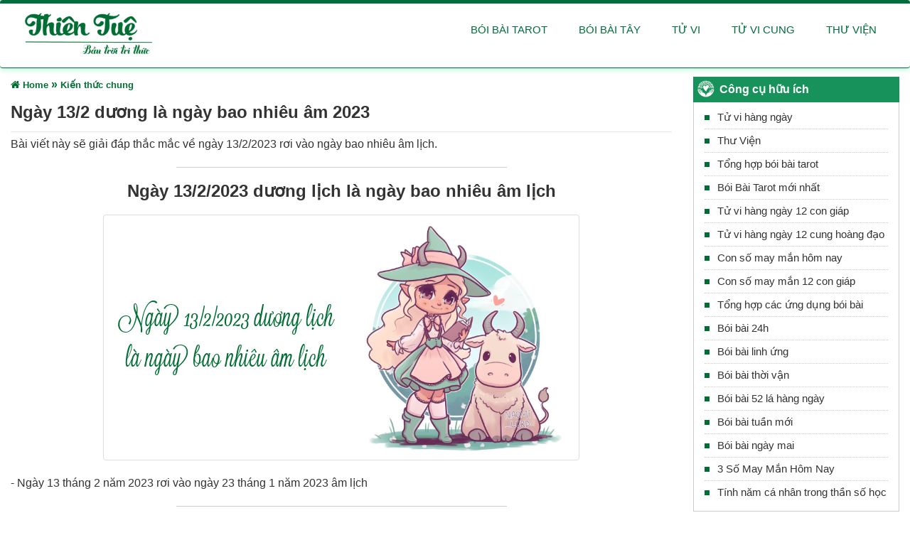

--- FILE ---
content_type: text/html; charset=utf-8
request_url: https://thientue.vn/ngay-13-2-2023-duong-lich-la-ngay-bao-nhieu-am-lich.html
body_size: 8421
content:
<!DOCTYPE html>
<html lang="en">
<head>
  <meta charset="utf-8">
  <meta name="viewport" content="width=device-width, initial-scale=1, maximum-scale=1.0, user-scalable=0">
  <title>Ngày 13/2 dương là ngày bao nhiêu âm 2023</title>
  <meta name="keywords" content="thientue"  lang="vi-VN">
  <meta name="description" content="Bài viết này sẽ giải đáp thắc mắc về ngày 13/2/2023 rơi vào ngày bao nhiêu âm lịch."  lang="vi-VN">
  <meta name="AUTHOR" content="HoangTrungDev">
  <meta content="INDEX, FOLLOW" name="ROBOTS">
  <meta content="index,follow,archive" name="Googlebot">
  <meta content="GENERAL" name="RATING">
  <meta content="ThienTue" name="GENERATOR">
  <meta property="fb:app_id" content="2387715614675929" />
  <meta property="fb:admins" content="100000147884575" />
  <meta property="og:url" content="https://thientue.vn/ngay-13-2-2023-duong-lich-la-ngay-bao-nhieu-am-lich.html" />
  <meta property="og:title" content="Ngày 13/2 dương là ngày bao nhiêu âm 2023" />
  <meta property="og:description" content="Bài viết này sẽ giải đáp thắc mắc về ngày 13/2/2023 rơi vào ngày bao nhiêu âm lịch." />
  <meta property="og:type" content="website" />

  <meta property="og:locale" content="vi_VN" />


    <meta property="og:image" content="https://thientue.vn/images/thien-tue-bau-troi-tri-thuc.jpg" />
    <link rel="canonical" href="https://thientue.vn/ngay-13-2-2023-duong-lich-la-ngay-bao-nhieu-am-lich.html" />
  <link rel="shortcut icon" href="https://thientue.vn/favicon.ico">

  <!-- Bootstrap -->
  <link rel="stylesheet" type="text/css"  href="/assets/css/bootstrap.min.css">
  
  <link rel="stylesheet" type="text/css" href="/assets/fonts/font-awesome/css/font-awesome.min.css">

  <!-- Stylesheet
      ================================================== -->
  <link rel="stylesheet" type="text/css" href="/assets/css/style.css">
  <link rel="stylesheet" href="/stylesheets/common.css?v=tee111">


  <link rel="stylesheet" type="text/css" href="/assets/css/bootstrap-datepicker.min.css">
<link rel="stylesheet" href="/stylesheets/thu-vien-index.css">
<link rel="stylesheet" href="/stylesheets/bang-xep-hang.css">
<link rel="stylesheet" href="/stylesheets/common-calendar-am-lich.css">
<link rel="stylesheet" href="/stylesheets/trang-chu.css?v=111">





  <script type="application/ld+json">
                    {
                       "@context": "http://schema.org",
                       "@type": "WebSite",
                       "name": "thientue.vn",
                       "url": "https://thientue.vn",
                       "description": "Thiên Tuệ, nguồn tri thức vô tận, cung cấp các thông tin, tin tức, bài viết đa chiều chuyên sâu về 12 con giáp, 12 cung hoàng đạo, phong thủy và nhiều lĩnh vực hơn thế nữa.",
                       "inLanguage": "vi"
                    } 
                </script>
  <script type="application/ld+json">
           {
               "@context": "https://schema.org",
               "@type": "NewsMediaOrganization",
               "name": "thientue.vn - Chuyên trang về kiến thức đời sống, phong thủy",
               "url": "https://thientue.vn",
               "logo": "https://thientue.vn/assets/img/logo.png",
               "foundingDate": "2019",
               "address": [{
                   "@type": "PostalAddress",
                   "streetAddress": "114/62 Phạm Văn Chiêu, Gò Vấp, Hồ Chí Minh",
                   "addressLocality": "Hồ Chí Minh City",
                   "addressRegion": "Northeast",
                   "postalCode": "700000",
                   "addressCountry": "VN"
               }],
               "contactPoint": [{
                   "@type": "ContactPoint",
                   "telephone": "0967 946 550",
                   "contactType": "customer service"
               }],
               "sameAs": ["https://www.facebook.com/websitethientue.vn"]
           } 
           </script>



  <!-- Google tag (gtag.js) -->
  <script async src="https://www.googletagmanager.com/gtag/js?id=G-NXH2S0CRP9"></script>
  <script>
    window.dataLayer = window.dataLayer || [];
    function gtag(){dataLayer.push(arguments);}
    gtag('js', new Date());
  
    gtag('config', 'G-NXH2S0CRP9');
  </script>
    <script async src="https://pagead2.googlesyndication.com/pagead/js/adsbygoogle.js?client=ca-pub-4695861473627323" crossorigin="anonymous"></script>

</head>
<body>

<!-- Navigation
    ==========================================-->

<nav id="menu" class="navbar navbar-default">
  <div class="container">
    <!-- Brand and toggle get grouped for better mobile display -->
    <div class="navbar-header">
      <button type="button" class="navbar-toggle collapsed" data-toggle="collapse" data-target="#bs-example-navbar-collapse-1"> <span class="sr-only">Toggle navigation</span> <span class="icon-bar"></span> <span class="icon-bar"></span> <span class="icon-bar"></span> </button>
      <a href="/">
        <img src="/assets/img/logo.png" alt="Logo" id="logo">
      </a>
    </div>

    <!-- Collect the nav links, forms, and other content for toggling -->
    <div class="collapse navbar-collapse" id="bs-example-navbar-collapse-1">
      <ul class="nav navbar-nav navbar-right">
        <li><a href="/boi-bai-tarot.html">Bói bài Tarot</a></li>
        <li><a href="/boi-bai-hang-ngay.html">Bói bài Tây</a></li>
        <li><a href="/tu-vi-12-con-giap-ngay-mai.html">Tử vi</a></li>
        <li><a href="/tu-vi-12-cung-hoang-dao-ngay-mai.html">Tử vi cung</a></li>
        <li><a href="/thu-vien.html">Thư viện</a></li>
      </ul>
    </div>    <!-- /.navbar-collapse -->
  </div>
</nav>


<div>
  <div class="container content-padding">
    <div class="row flex-desktop margin-top-10">
      <div class="col-md-9">

        
<div>
  <div class="hdbar clearfix">
    <div class="date-time-title" itemscope itemtype="https://schema.org/BreadcrumbList">
      <span itemprop="itemListElement" itemscope itemtype="https://schema.org/ListItem">
        <i class="fa fa-home fa-breadcrumb" aria-hidden="true"></i>
        <a class="span-breadcrumb" itemtype="https://schema.org/Thing" itemprop="item" href="/"> <span itemprop="name"> Home</span></a>
        <meta itemprop="position" content="1" />
      </span>      <span class="separator">»</span>
      <span itemprop="itemListElement" itemscope itemtype="https://schema.org/ListItem">
        <a class="span-breadcrumb" itemtype="https://schema.org/Thing" itemprop="item" href="/kien-thuc-chung"><span
            itemprop="name">Kiến thức chung</span></a>
        <meta itemprop="position" content="2" />
      </span>
    </div>
  </div>
  <!-- ---------------------------------------------------- -->
  <h1 class="detail-title">Ngày 13/2 dương là ngày bao nhiêu âm 2023</h1>
  <div class="detail-dash"></div>
  <div class="detail-text">
    <p>Bài viết này sẽ giải đáp thắc mắc về ngày 13/2/2023 rơi vào ngày bao nhiêu âm lịch.</p>
  </div>
  <hr>
  <h2 class="text-center bold">Ngày 13/2/2023 dương lịch là ngày bao nhiêu âm lịch</h2>
  
  <div class="new-img">
      <div class="new-img-txt">
         <div>Ngày 13/2/2023 dương lịch là ngày bao nhiêu âm lịch</div>
      </div>
      <img class="new-img-src" src="/images/cung-hoang-dao/taurus.png">
    </div>
  <p> - Ngày 13 tháng 2 năm 2023 rơi vào ngày 23 tháng 1 năm 2023 âm lịch</p>
  <hr>
  <h2 class="text-center"><strong>Thông tin cơ bản ngày 13/02/2023</strong></h2>

  <div class="row">
<div class="margin-bottom-10 col-md-6 col-xs-12">
<div class="index-calendar padding-bottom-10 ">
    <div class="index-calendar-div">
    <div class="row">
    
      <div class="col-md-12">
        
          <a class="main-link link-prev-day" href="/xem-ngay-12-thang-2-nam-2023.html"><i class="fa fa-angle-double-left"></i></a>
          <a class="main-link link-next-day" href="/xem-ngay-14-thang-2-nam-2023.html"><i class="fa fa-angle-double-right"></i></a>
      </div>

    </div>  
      
      <div class="row">
        <div class="row-xs-12" style="margin-bottom:  20px;">
          <p class="index-calendar-month-year">Thứ Hai, 13/02/2023</p>
        </div>
        <div class="col-xs-6" style="border-right: 1px solid #18925b">
          <p class="index-calendar-day-of-week">Dương Lịch</p>
          <p class="index-calendar-day"> 13 </p>
          <div class="index-calendar-lunar">
            <p class="index-calendar-lunar-title">Tháng 2 Năm 2023</p>
          </div>
      
        </div>
        <div class="col-xs-6">
          <p class="index-calendar-day-of-week">Âm Lịch</p>
          <p class="index-calendar-day" style="color: #ff9c22;"> 23 </p>
          <div class="index-calendar-lunar">
            <p class="index-calendar-lunar-title">Tháng 1 Năm 2023</p>
          </div>
        </div>
      </div>



      <div class="index-calendar-div">
        <div class="index-calendar-lunar">
            <p class="index-calendar-lunar-title">Ngày Nhâm Dần Tháng Giáp Dần
            </p>
            <p class="index-calendar-lunar-title"> Năm Quý Mão</p>

          <div class="index-calendar-lunar-main margin-top-10">
            <b>Giờ Hoàng Đạo :</b>
            <span class="no-wrap" style=" white-space: nowrap">Tý ( 23h-1h ), </span>
            <span class="no-wrap" style=" white-space: nowrap">Sửu ( 1h-3h ), </span>
            <span class="no-wrap" style=" white-space: nowrap">Thìn ( 7h-9h ), </span>
            <span class="no-wrap" style=" white-space: nowrap">Tỵ ( 9h-11h ), </span>
            <span class="no-wrap" style=" white-space: nowrap">Mùi ( 13h-15h ), </span>
            <span class="no-wrap" style=" white-space: nowrap">Tuất ( 19h-21h )</span>
          </div>
        </div>
      </div>
    </div>
  </div>
  </div>
<div class="col-md-6 col-xs-12">
        <div class="div-huong-dan"><i class="fa fa-exclamation-circle blink" aria-hidden="true"></i> bấm vào ngày để xem chi tiết</div>
        <div id="calendar-index">
          <div class="month-calendar" ><div class="head-div"><a href="/xem-ngay-13-thang-2-nam-2022.html" class="head-link link-prev-year" data-mm="2" data-yy="2023"><i class="fa fa-angle-double-left"></i></a> &nbsp;<a href="/xem-ngay-13-thang-1-nam-2023.html" class="head-link link-prev-month" data-mm="2" data-yy="2023"><i class="fa fa-angle-left"></i></a><span class='head-title'>	Tháng 2 năm 2023</span><a href="/xem-ngay-13-thang-3-nam-2023.html" class="head-link link-next-month" data-mm="2" data-yy="2023"><i class="fa fa-angle-right"></i></a> &nbsp;<a href="/xem-ngay-13-thang-2-nam-2024.html" class="head-link link-next-year" data-mm="2" data-yy="2023"><i class="fa fa-angle-double-right"></i></a></div><div class="div-row div-day-of-week"><div class="div-col day-of-week">Thứ 2</div>
<div class="div-col day-of-week">Thứ 3</div>
<div class="div-col day-of-week">Thứ 4</div>
<div class="div-col day-of-week">Thứ 5</div>
<div class="div-col day-of-week">Thứ 6</div>
<div class="div-col day-of-week">Thứ 7</div>
<div class="div-col day-of-week">Chủ Nhật</div>
</div>
<div class='div-row clearfix'><div class="div-col"><div class=cn>&nbsp;</div> <div class=td-lunar-date>&nbsp;</div></div>
<div class="div-col"><div class=cn>&nbsp;</div> <div class=td-lunar-date>&nbsp;</div></div>
<a href="/xem-ngay-1-thang-2-nam-2023.html"  class="div-col div-date div-col-1-2-2023" data-args={"lunarDay":11,"lunarMonth":1,"lunarYear":2023,"lunarLeap":0,"lunarDateJd":2459977,"solarDate":1,"solarMonth":2,"solarYear":2023} data-tooltip="<div>Dương lịch: <b>1/2/2023</b> (<b>Thứ Tư</b>)</div>
<div>Âm lịch: <b>11/1/2023</b></div>
<div>Bát tự: Ngày <b>Canh Dần</b>, tháng <b>Giáp Dần</b>, Năm <b>Quý Mão</b> </div>
<div>Tiết: <b>Đại Hàn</b></div>
<div>Giờ Hoàng Đạo: <b>Tý</b> (23h-1h), <b>Sửu</b> (1h-3h), <b>Thìn</b> (7h-9h), <b>Tỵ</b> (9h-11h), <b>Mùi</b> (13h-15h), <b>Tuất</b> (19h-21h)</div>
<div><b>Click</b> để xem <b>Giờ tốt</b>, <b>Việc nên làm</b>,... trong ngày <b>1/2/2023</b></div>"><div class="t2t6">1</div> <div class="div-lunar-date">11/1</div></a><a href="/xem-ngay-2-thang-2-nam-2023.html"  class="div-col div-date div-col-2-2-2023" data-args={"lunarDay":12,"lunarMonth":1,"lunarYear":2023,"lunarLeap":0,"lunarDateJd":2459978,"solarDate":2,"solarMonth":2,"solarYear":2023} data-tooltip="<div>Dương lịch: <b>2/2/2023</b> (<b>Thứ Năm</b>)</div>
<div>Âm lịch: <b>12/1/2023</b></div>
<div>Bát tự: Ngày <b>Tân Mão</b>, tháng <b>Giáp Dần</b>, Năm <b>Quý Mão</b> </div>
<div>Tiết: <b>Đại Hàn</b></div>
<div>Giờ Hoàng Đạo: <b>Tý</b> (23h-1h), <b>Dần</b> (3h-5h), <b>Mão</b> (5h-7h), <b>Ngọ</b> (11h-13h), <b>Mùi</b> (13h-15h), <b>Dậu</b> (17h-19h)</div>
<div><b>Click</b> để xem <b>Giờ tốt</b>, <b>Việc nên làm</b>,... trong ngày <b>2/2/2023</b></div>"><div class="t2t6">2</div> <div class="div-lunar-date">12</div></a><a href="/xem-ngay-3-thang-2-nam-2023.html"  class="div-col div-date div-col-3-2-2023" data-args={"lunarDay":13,"lunarMonth":1,"lunarYear":2023,"lunarLeap":0,"lunarDateJd":2459979,"solarDate":3,"solarMonth":2,"solarYear":2023} data-tooltip="<div>Dương lịch: <b>3/2/2023</b> (<b>Thứ Sáu</b>)</div>
<div>Âm lịch: <b>13/1/2023</b></div>
<div>Bát tự: Ngày <b>Nhâm Thìn</b>, tháng <b>Giáp Dần</b>, Năm <b>Quý Mão</b> </div>
<div>Tiết: <b>Đại Hàn</b></div>
<div>Giờ Hoàng Đạo: <b>Dần</b> (3h-5h), <b>Thìn</b> (7h-9h), <b>Tỵ</b> (9h-11h), <b>Thân</b> (15h-17h), <b>Dậu</b> (17h-19h), <b>Hợi</b> (21h-23h)</div>
<div><b>Click</b> để xem <b>Giờ tốt</b>, <b>Việc nên làm</b>,... trong ngày <b>3/2/2023</b></div>"><div class="t2t6">3</div> <div class="div-lunar-date">13</div></a><a href="/xem-ngay-4-thang-2-nam-2023.html"  class="div-col div-date div-col-4-2-2023" data-args={"lunarDay":14,"lunarMonth":1,"lunarYear":2023,"lunarLeap":0,"lunarDateJd":2459980,"solarDate":4,"solarMonth":2,"solarYear":2023} data-tooltip="<div>Dương lịch: <b>4/2/2023</b> (<b>Thứ Bảy</b>)</div>
<div>Âm lịch: <b>14/1/2023</b></div>
<div>Bát tự: Ngày <b>Quý Tỵ</b>, tháng <b>Giáp Dần</b>, Năm <b>Quý Mão</b> </div>
<div>Tiết: <b>Lập Xuân</b></div>
<div>Giờ Hoàng Đạo: <b>Sửu</b> (1h-3h), <b>Thìn</b> (7h-9h), <b>Ngọ</b> (11h-13h), <b>Mùi</b> (13h-15h), <b>Tuất</b> (19h-21h), <b>Hợi</b> (21h-23h)</div>
<div><b>Click</b> để xem <b>Giờ tốt</b>, <b>Việc nên làm</b>,... trong ngày <b>4/2/2023</b></div>"><div class="t7">4</div> <div class="div-lunar-date">14</div></a><a href="/xem-ngay-5-thang-2-nam-2023.html"  class="div-col div-date div-col-5-2-2023" data-args={"lunarDay":15,"lunarMonth":1,"lunarYear":2023,"lunarLeap":0,"lunarDateJd":2459981,"solarDate":5,"solarMonth":2,"solarYear":2023} data-tooltip="<div>Dương lịch: <b>5/2/2023</b> (<b>Chủ Nhật</b>)</div>
<div>Âm lịch: <b>15/1/2023</b></div>
<div>Bát tự: Ngày <b>Giáp Ngọ</b>, tháng <b>Giáp Dần</b>, Năm <b>Quý Mão</b> </div>
<div>Tiết: <b>Lập Xuân</b></div>
<div>Giờ Hoàng Đạo: <b>Tý</b> (23h-1h), <b>Sửu</b> (1h-3h), <b>Mão</b> (5h-7h), <b>Ngọ</b> (11h-13h), <b>Thân</b> (15h-17h), <b>Dậu</b> (17h-19h)</div>
<div><b>Click</b> để xem <b>Giờ tốt</b>, <b>Việc nên làm</b>,... trong ngày <b>5/2/2023</b></div>"><div class="cn">5</div> <div class="div-lunar-date">15</div></a></div><div class='div-row clearfix'><a href="/xem-ngay-6-thang-2-nam-2023.html"  class="div-col div-date div-col-6-2-2023" data-args={"lunarDay":16,"lunarMonth":1,"lunarYear":2023,"lunarLeap":0,"lunarDateJd":2459982,"solarDate":6,"solarMonth":2,"solarYear":2023} data-tooltip="<div>Dương lịch: <b>6/2/2023</b> (<b>Thứ Hai</b>)</div>
<div>Âm lịch: <b>16/1/2023</b></div>
<div>Bát tự: Ngày <b>Ất Mùi</b>, tháng <b>Giáp Dần</b>, Năm <b>Quý Mão</b> </div>
<div>Tiết: <b>Lập Xuân</b></div>
<div>Giờ Hoàng Đạo: <b>Dần</b> (3h-5h), <b>Mão</b> (5h-7h), <b>Tỵ</b> (9h-11h), <b>Thân</b> (15h-17h), <b>Tuất</b> (19h-21h), <b>Hợi</b> (21h-23h)</div>
<div><b>Click</b> để xem <b>Giờ tốt</b>, <b>Việc nên làm</b>,... trong ngày <b>6/2/2023</b></div>"><div class="t2t6">6</div> <div class="div-lunar-date">16</div></a><a href="/xem-ngay-7-thang-2-nam-2023.html"  class="div-col div-date div-col-7-2-2023" data-args={"lunarDay":17,"lunarMonth":1,"lunarYear":2023,"lunarLeap":0,"lunarDateJd":2459983,"solarDate":7,"solarMonth":2,"solarYear":2023} data-tooltip="<div>Dương lịch: <b>7/2/2023</b> (<b>Thứ Ba</b>)</div>
<div>Âm lịch: <b>17/1/2023</b></div>
<div>Bát tự: Ngày <b>Bính Thân</b>, tháng <b>Giáp Dần</b>, Năm <b>Quý Mão</b> </div>
<div>Tiết: <b>Lập Xuân</b></div>
<div>Giờ Hoàng Đạo: <b>Tý</b> (23h-1h), <b>Sửu</b> (1h-3h), <b>Thìn</b> (7h-9h), <b>Tỵ</b> (9h-11h), <b>Mùi</b> (13h-15h), <b>Tuất</b> (19h-21h)</div>
<div><b>Click</b> để xem <b>Giờ tốt</b>, <b>Việc nên làm</b>,... trong ngày <b>7/2/2023</b></div>"><div class="t2t6">7</div> <div class="div-lunar-date">17</div></a><a href="/xem-ngay-8-thang-2-nam-2023.html"  class="div-col div-date div-col-8-2-2023" data-args={"lunarDay":18,"lunarMonth":1,"lunarYear":2023,"lunarLeap":0,"lunarDateJd":2459984,"solarDate":8,"solarMonth":2,"solarYear":2023} data-tooltip="<div>Dương lịch: <b>8/2/2023</b> (<b>Thứ Tư</b>)</div>
<div>Âm lịch: <b>18/1/2023</b></div>
<div>Bát tự: Ngày <b>Đinh Dậu</b>, tháng <b>Giáp Dần</b>, Năm <b>Quý Mão</b> </div>
<div>Tiết: <b>Lập Xuân</b></div>
<div>Giờ Hoàng Đạo: <b>Tý</b> (23h-1h), <b>Dần</b> (3h-5h), <b>Mão</b> (5h-7h), <b>Ngọ</b> (11h-13h), <b>Mùi</b> (13h-15h), <b>Dậu</b> (17h-19h)</div>
<div><b>Click</b> để xem <b>Giờ tốt</b>, <b>Việc nên làm</b>,... trong ngày <b>8/2/2023</b></div>"><div class="t2t6">8</div> <div class="div-lunar-date">18</div></a><a href="/xem-ngay-9-thang-2-nam-2023.html"  class="div-col div-date div-col-9-2-2023" data-args={"lunarDay":19,"lunarMonth":1,"lunarYear":2023,"lunarLeap":0,"lunarDateJd":2459985,"solarDate":9,"solarMonth":2,"solarYear":2023} data-tooltip="<div>Dương lịch: <b>9/2/2023</b> (<b>Thứ Năm</b>)</div>
<div>Âm lịch: <b>19/1/2023</b></div>
<div>Bát tự: Ngày <b>Mậu Tuất</b>, tháng <b>Giáp Dần</b>, Năm <b>Quý Mão</b> </div>
<div>Tiết: <b>Lập Xuân</b></div>
<div>Giờ Hoàng Đạo: <b>Dần</b> (3h-5h), <b>Thìn</b> (7h-9h), <b>Tỵ</b> (9h-11h), <b>Thân</b> (15h-17h), <b>Dậu</b> (17h-19h), <b>Hợi</b> (21h-23h)</div>
<div><b>Click</b> để xem <b>Giờ tốt</b>, <b>Việc nên làm</b>,... trong ngày <b>9/2/2023</b></div>"><div class="t2t6">9</div> <div class="div-lunar-date">19</div></a><a href="/xem-ngay-10-thang-2-nam-2023.html"  class="div-col div-date div-col-10-2-2023" data-args={"lunarDay":20,"lunarMonth":1,"lunarYear":2023,"lunarLeap":0,"lunarDateJd":2459986,"solarDate":10,"solarMonth":2,"solarYear":2023} data-tooltip="<div>Dương lịch: <b>10/2/2023</b> (<b>Thứ Sáu</b>)</div>
<div>Âm lịch: <b>20/1/2023</b></div>
<div>Bát tự: Ngày <b>Kỷ Hợi</b>, tháng <b>Giáp Dần</b>, Năm <b>Quý Mão</b> </div>
<div>Tiết: <b>Lập Xuân</b></div>
<div>Giờ Hoàng Đạo: <b>Sửu</b> (1h-3h), <b>Thìn</b> (7h-9h), <b>Ngọ</b> (11h-13h), <b>Mùi</b> (13h-15h), <b>Tuất</b> (19h-21h), <b>Hợi</b> (21h-23h)</div>
<div><b>Click</b> để xem <b>Giờ tốt</b>, <b>Việc nên làm</b>,... trong ngày <b>10/2/2023</b></div>"><div class="t2t6">10</div> <div class="div-lunar-date">20</div></a><a href="/xem-ngay-11-thang-2-nam-2023.html"  class="div-col div-date div-col-11-2-2023" data-args={"lunarDay":21,"lunarMonth":1,"lunarYear":2023,"lunarLeap":0,"lunarDateJd":2459987,"solarDate":11,"solarMonth":2,"solarYear":2023} data-tooltip="<div>Dương lịch: <b>11/2/2023</b> (<b>Thứ Bảy</b>)</div>
<div>Âm lịch: <b>21/1/2023</b></div>
<div>Bát tự: Ngày <b>Canh Tý</b>, tháng <b>Giáp Dần</b>, Năm <b>Quý Mão</b> </div>
<div>Tiết: <b>Lập Xuân</b></div>
<div>Giờ Hoàng Đạo: <b>Tý</b> (23h-1h), <b>Sửu</b> (1h-3h), <b>Mão</b> (5h-7h), <b>Ngọ</b> (11h-13h), <b>Thân</b> (15h-17h), <b>Dậu</b> (17h-19h)</div>
<div><b>Click</b> để xem <b>Giờ tốt</b>, <b>Việc nên làm</b>,... trong ngày <b>11/2/2023</b></div>"><div class="t7">11</div> <div class="div-lunar-date">21</div></a><a href="/xem-ngay-12-thang-2-nam-2023.html"  class="div-col div-date div-col-12-2-2023" data-args={"lunarDay":22,"lunarMonth":1,"lunarYear":2023,"lunarLeap":0,"lunarDateJd":2459988,"solarDate":12,"solarMonth":2,"solarYear":2023} data-tooltip="<div>Dương lịch: <b>12/2/2023</b> (<b>Chủ Nhật</b>)</div>
<div>Âm lịch: <b>22/1/2023</b></div>
<div>Bát tự: Ngày <b>Tân Sửu</b>, tháng <b>Giáp Dần</b>, Năm <b>Quý Mão</b> </div>
<div>Tiết: <b>Lập Xuân</b></div>
<div>Giờ Hoàng Đạo: <b>Dần</b> (3h-5h), <b>Mão</b> (5h-7h), <b>Tỵ</b> (9h-11h), <b>Thân</b> (15h-17h), <b>Tuất</b> (19h-21h), <b>Hợi</b> (21h-23h)</div>
<div><b>Click</b> để xem <b>Giờ tốt</b>, <b>Việc nên làm</b>,... trong ngày <b>12/2/2023</b></div>"><div class="cn">12</div> <div class="div-lunar-date">22</div></a></div><div class='div-row clearfix'><a href="/xem-ngay-13-thang-2-nam-2023.html"  class="div-col div-date choosen div-col-13-2-2023" data-args={"lunarDay":23,"lunarMonth":1,"lunarYear":2023,"lunarLeap":0,"lunarDateJd":2459989,"solarDate":13,"solarMonth":2,"solarYear":2023} data-tooltip="<div>Dương lịch: <b>13/2/2023</b> (<b>Thứ Hai</b>)</div>
<div>Âm lịch: <b>23/1/2023</b></div>
<div>Bát tự: Ngày <b>Nhâm Dần</b>, tháng <b>Giáp Dần</b>, Năm <b>Quý Mão</b> </div>
<div>Tiết: <b>Lập Xuân</b></div>
<div>Giờ Hoàng Đạo: <b>Tý</b> (23h-1h), <b>Sửu</b> (1h-3h), <b>Thìn</b> (7h-9h), <b>Tỵ</b> (9h-11h), <b>Mùi</b> (13h-15h), <b>Tuất</b> (19h-21h)</div>
<div><b>Click</b> để xem <b>Giờ tốt</b>, <b>Việc nên làm</b>,... trong ngày <b>13/2/2023</b></div>"><div class="t2t6">13</div> <div class="div-lunar-date">23</div></a><a href="/xem-ngay-14-thang-2-nam-2023.html"  class="div-col div-date div-col-14-2-2023" data-args={"lunarDay":24,"lunarMonth":1,"lunarYear":2023,"lunarLeap":0,"lunarDateJd":2459990,"solarDate":14,"solarMonth":2,"solarYear":2023} data-tooltip="<div>Dương lịch: <b>14/2/2023</b> (<b>Thứ Ba</b>)</div>
<div>Âm lịch: <b>24/1/2023</b></div>
<div>Bát tự: Ngày <b>Quý Mão</b>, tháng <b>Giáp Dần</b>, Năm <b>Quý Mão</b> </div>
<div>Tiết: <b>Lập Xuân</b></div>
<div>Giờ Hoàng Đạo: <b>Tý</b> (23h-1h), <b>Dần</b> (3h-5h), <b>Mão</b> (5h-7h), <b>Ngọ</b> (11h-13h), <b>Mùi</b> (13h-15h), <b>Dậu</b> (17h-19h)</div>
<div><b>Click</b> để xem <b>Giờ tốt</b>, <b>Việc nên làm</b>,... trong ngày <b>14/2/2023</b></div>"><div class="t2t6">14</div> <div class="div-lunar-date">24</div></a><a href="/xem-ngay-15-thang-2-nam-2023.html"  class="div-col div-date div-col-15-2-2023" data-args={"lunarDay":25,"lunarMonth":1,"lunarYear":2023,"lunarLeap":0,"lunarDateJd":2459991,"solarDate":15,"solarMonth":2,"solarYear":2023} data-tooltip="<div>Dương lịch: <b>15/2/2023</b> (<b>Thứ Tư</b>)</div>
<div>Âm lịch: <b>25/1/2023</b></div>
<div>Bát tự: Ngày <b>Giáp Thìn</b>, tháng <b>Giáp Dần</b>, Năm <b>Quý Mão</b> </div>
<div>Tiết: <b>Lập Xuân</b></div>
<div>Giờ Hoàng Đạo: <b>Dần</b> (3h-5h), <b>Thìn</b> (7h-9h), <b>Tỵ</b> (9h-11h), <b>Thân</b> (15h-17h), <b>Dậu</b> (17h-19h), <b>Hợi</b> (21h-23h)</div>
<div><b>Click</b> để xem <b>Giờ tốt</b>, <b>Việc nên làm</b>,... trong ngày <b>15/2/2023</b></div>"><div class="t2t6">15</div> <div class="div-lunar-date">25</div></a><a href="/xem-ngay-16-thang-2-nam-2023.html"  class="div-col div-date div-col-16-2-2023" data-args={"lunarDay":26,"lunarMonth":1,"lunarYear":2023,"lunarLeap":0,"lunarDateJd":2459992,"solarDate":16,"solarMonth":2,"solarYear":2023} data-tooltip="<div>Dương lịch: <b>16/2/2023</b> (<b>Thứ Năm</b>)</div>
<div>Âm lịch: <b>26/1/2023</b></div>
<div>Bát tự: Ngày <b>Ất Tỵ</b>, tháng <b>Giáp Dần</b>, Năm <b>Quý Mão</b> </div>
<div>Tiết: <b>Lập Xuân</b></div>
<div>Giờ Hoàng Đạo: <b>Sửu</b> (1h-3h), <b>Thìn</b> (7h-9h), <b>Ngọ</b> (11h-13h), <b>Mùi</b> (13h-15h), <b>Tuất</b> (19h-21h), <b>Hợi</b> (21h-23h)</div>
<div><b>Click</b> để xem <b>Giờ tốt</b>, <b>Việc nên làm</b>,... trong ngày <b>16/2/2023</b></div>"><div class="t2t6">16</div> <div class="div-lunar-date">26</div></a><a href="/xem-ngay-17-thang-2-nam-2023.html"  class="div-col div-date div-col-17-2-2023" data-args={"lunarDay":27,"lunarMonth":1,"lunarYear":2023,"lunarLeap":0,"lunarDateJd":2459993,"solarDate":17,"solarMonth":2,"solarYear":2023} data-tooltip="<div>Dương lịch: <b>17/2/2023</b> (<b>Thứ Sáu</b>)</div>
<div>Âm lịch: <b>27/1/2023</b></div>
<div>Bát tự: Ngày <b>Bính Ngọ</b>, tháng <b>Giáp Dần</b>, Năm <b>Quý Mão</b> </div>
<div>Tiết: <b>Lập Xuân</b></div>
<div>Giờ Hoàng Đạo: <b>Tý</b> (23h-1h), <b>Sửu</b> (1h-3h), <b>Mão</b> (5h-7h), <b>Ngọ</b> (11h-13h), <b>Thân</b> (15h-17h), <b>Dậu</b> (17h-19h)</div>
<div><b>Click</b> để xem <b>Giờ tốt</b>, <b>Việc nên làm</b>,... trong ngày <b>17/2/2023</b></div>"><div class="t2t6">17</div> <div class="div-lunar-date">27</div></a><a href="/xem-ngay-18-thang-2-nam-2023.html"  class="div-col div-date div-col-18-2-2023" data-args={"lunarDay":28,"lunarMonth":1,"lunarYear":2023,"lunarLeap":0,"lunarDateJd":2459994,"solarDate":18,"solarMonth":2,"solarYear":2023} data-tooltip="<div>Dương lịch: <b>18/2/2023</b> (<b>Thứ Bảy</b>)</div>
<div>Âm lịch: <b>28/1/2023</b></div>
<div>Bát tự: Ngày <b>Đinh Mùi</b>, tháng <b>Giáp Dần</b>, Năm <b>Quý Mão</b> </div>
<div>Tiết: <b>Lập Xuân</b></div>
<div>Giờ Hoàng Đạo: <b>Dần</b> (3h-5h), <b>Mão</b> (5h-7h), <b>Tỵ</b> (9h-11h), <b>Thân</b> (15h-17h), <b>Tuất</b> (19h-21h), <b>Hợi</b> (21h-23h)</div>
<div><b>Click</b> để xem <b>Giờ tốt</b>, <b>Việc nên làm</b>,... trong ngày <b>18/2/2023</b></div>"><div class="t7">18</div> <div class="div-lunar-date">28</div></a><a href="/xem-ngay-19-thang-2-nam-2023.html"  class="div-col div-date div-col-19-2-2023" data-args={"lunarDay":29,"lunarMonth":1,"lunarYear":2023,"lunarLeap":0,"lunarDateJd":2459995,"solarDate":19,"solarMonth":2,"solarYear":2023} data-tooltip="<div>Dương lịch: <b>19/2/2023</b> (<b>Chủ Nhật</b>)</div>
<div>Âm lịch: <b>29/1/2023</b></div>
<div>Bát tự: Ngày <b>Mậu Thân</b>, tháng <b>Giáp Dần</b>, Năm <b>Quý Mão</b> </div>
<div>Tiết: <b>Vũ Thủy</b></div>
<div>Giờ Hoàng Đạo: <b>Tý</b> (23h-1h), <b>Sửu</b> (1h-3h), <b>Thìn</b> (7h-9h), <b>Tỵ</b> (9h-11h), <b>Mùi</b> (13h-15h), <b>Tuất</b> (19h-21h)</div>
<div><b>Click</b> để xem <b>Giờ tốt</b>, <b>Việc nên làm</b>,... trong ngày <b>19/2/2023</b></div>"><div class="cn">19</div> <div class="div-lunar-date">29</div></a></div><div class='div-row clearfix'><a href="/xem-ngay-20-thang-2-nam-2023.html"  class="div-col div-date div-col-20-2-2023" data-args={"lunarDay":1,"lunarMonth":2,"lunarYear":2023,"lunarLeap":0,"lunarDateJd":2459996,"solarDate":20,"solarMonth":2,"solarYear":2023} data-tooltip="<div>Dương lịch: <b>20/2/2023</b> (<b>Thứ Hai</b>)</div>
<div>Âm lịch: <b>1/2/2023</b></div>
<div>Bát tự: Ngày <b>Kỷ Dậu</b>, tháng <b>Ất Mão</b>, Năm <b>Quý Mão</b> </div>
<div>Tiết: <b>Vũ Thủy</b></div>
<div>Giờ Hoàng Đạo: <b>Tý</b> (23h-1h), <b>Dần</b> (3h-5h), <b>Mão</b> (5h-7h), <b>Ngọ</b> (11h-13h), <b>Mùi</b> (13h-15h), <b>Dậu</b> (17h-19h)</div>
<div><b>Click</b> để xem <b>Giờ tốt</b>, <b>Việc nên làm</b>,... trong ngày <b>20/2/2023</b></div>"><div class="t2t6">20</div> <div class="div-lunar-date">1/2</div></a><a href="/xem-ngay-21-thang-2-nam-2023.html"  class="div-col div-date div-col-21-2-2023" data-args={"lunarDay":2,"lunarMonth":2,"lunarYear":2023,"lunarLeap":0,"lunarDateJd":2459997,"solarDate":21,"solarMonth":2,"solarYear":2023} data-tooltip="<div>Dương lịch: <b>21/2/2023</b> (<b>Thứ Ba</b>)</div>
<div>Âm lịch: <b>2/2/2023</b></div>
<div>Bát tự: Ngày <b>Canh Tuất</b>, tháng <b>Ất Mão</b>, Năm <b>Quý Mão</b> </div>
<div>Tiết: <b>Vũ Thủy</b></div>
<div>Giờ Hoàng Đạo: <b>Dần</b> (3h-5h), <b>Thìn</b> (7h-9h), <b>Tỵ</b> (9h-11h), <b>Thân</b> (15h-17h), <b>Dậu</b> (17h-19h), <b>Hợi</b> (21h-23h)</div>
<div><b>Click</b> để xem <b>Giờ tốt</b>, <b>Việc nên làm</b>,... trong ngày <b>21/2/2023</b></div>"><div class="t2t6">21</div> <div class="div-lunar-date">2</div></a><a href="/xem-ngay-22-thang-2-nam-2023.html"  class="div-col div-date div-col-22-2-2023" data-args={"lunarDay":3,"lunarMonth":2,"lunarYear":2023,"lunarLeap":0,"lunarDateJd":2459998,"solarDate":22,"solarMonth":2,"solarYear":2023} data-tooltip="<div>Dương lịch: <b>22/2/2023</b> (<b>Thứ Tư</b>)</div>
<div>Âm lịch: <b>3/2/2023</b></div>
<div>Bát tự: Ngày <b>Tân Hợi</b>, tháng <b>Ất Mão</b>, Năm <b>Quý Mão</b> </div>
<div>Tiết: <b>Vũ Thủy</b></div>
<div>Giờ Hoàng Đạo: <b>Sửu</b> (1h-3h), <b>Thìn</b> (7h-9h), <b>Ngọ</b> (11h-13h), <b>Mùi</b> (13h-15h), <b>Tuất</b> (19h-21h), <b>Hợi</b> (21h-23h)</div>
<div><b>Click</b> để xem <b>Giờ tốt</b>, <b>Việc nên làm</b>,... trong ngày <b>22/2/2023</b></div>"><div class="t2t6">22</div> <div class="div-lunar-date">3</div></a><a href="/xem-ngay-23-thang-2-nam-2023.html"  class="div-col div-date div-col-23-2-2023" data-args={"lunarDay":4,"lunarMonth":2,"lunarYear":2023,"lunarLeap":0,"lunarDateJd":2459999,"solarDate":23,"solarMonth":2,"solarYear":2023} data-tooltip="<div>Dương lịch: <b>23/2/2023</b> (<b>Thứ Năm</b>)</div>
<div>Âm lịch: <b>4/2/2023</b></div>
<div>Bát tự: Ngày <b>Nhâm Tý</b>, tháng <b>Ất Mão</b>, Năm <b>Quý Mão</b> </div>
<div>Tiết: <b>Vũ Thủy</b></div>
<div>Giờ Hoàng Đạo: <b>Tý</b> (23h-1h), <b>Sửu</b> (1h-3h), <b>Mão</b> (5h-7h), <b>Ngọ</b> (11h-13h), <b>Thân</b> (15h-17h), <b>Dậu</b> (17h-19h)</div>
<div><b>Click</b> để xem <b>Giờ tốt</b>, <b>Việc nên làm</b>,... trong ngày <b>23/2/2023</b></div>"><div class="t2t6">23</div> <div class="div-lunar-date">4</div></a><a href="/xem-ngay-24-thang-2-nam-2023.html"  class="div-col div-date div-col-24-2-2023" data-args={"lunarDay":5,"lunarMonth":2,"lunarYear":2023,"lunarLeap":0,"lunarDateJd":2460000,"solarDate":24,"solarMonth":2,"solarYear":2023} data-tooltip="<div>Dương lịch: <b>24/2/2023</b> (<b>Thứ Sáu</b>)</div>
<div>Âm lịch: <b>5/2/2023</b></div>
<div>Bát tự: Ngày <b>Quý Sửu</b>, tháng <b>Ất Mão</b>, Năm <b>Quý Mão</b> </div>
<div>Tiết: <b>Vũ Thủy</b></div>
<div>Giờ Hoàng Đạo: <b>Dần</b> (3h-5h), <b>Mão</b> (5h-7h), <b>Tỵ</b> (9h-11h), <b>Thân</b> (15h-17h), <b>Tuất</b> (19h-21h), <b>Hợi</b> (21h-23h)</div>
<div><b>Click</b> để xem <b>Giờ tốt</b>, <b>Việc nên làm</b>,... trong ngày <b>24/2/2023</b></div>"><div class="t2t6">24</div> <div class="div-lunar-date">5</div></a><a href="/xem-ngay-25-thang-2-nam-2023.html"  class="div-col div-date div-col-25-2-2023" data-args={"lunarDay":6,"lunarMonth":2,"lunarYear":2023,"lunarLeap":0,"lunarDateJd":2460001,"solarDate":25,"solarMonth":2,"solarYear":2023} data-tooltip="<div>Dương lịch: <b>25/2/2023</b> (<b>Thứ Bảy</b>)</div>
<div>Âm lịch: <b>6/2/2023</b></div>
<div>Bát tự: Ngày <b>Giáp Dần</b>, tháng <b>Ất Mão</b>, Năm <b>Quý Mão</b> </div>
<div>Tiết: <b>Vũ Thủy</b></div>
<div>Giờ Hoàng Đạo: <b>Tý</b> (23h-1h), <b>Sửu</b> (1h-3h), <b>Thìn</b> (7h-9h), <b>Tỵ</b> (9h-11h), <b>Mùi</b> (13h-15h), <b>Tuất</b> (19h-21h)</div>
<div><b>Click</b> để xem <b>Giờ tốt</b>, <b>Việc nên làm</b>,... trong ngày <b>25/2/2023</b></div>"><div class="t7">25</div> <div class="div-lunar-date">6</div></a><a href="/xem-ngay-26-thang-2-nam-2023.html"  class="div-col div-date div-col-26-2-2023" data-args={"lunarDay":7,"lunarMonth":2,"lunarYear":2023,"lunarLeap":0,"lunarDateJd":2460002,"solarDate":26,"solarMonth":2,"solarYear":2023} data-tooltip="<div>Dương lịch: <b>26/2/2023</b> (<b>Chủ Nhật</b>)</div>
<div>Âm lịch: <b>7/2/2023</b></div>
<div>Bát tự: Ngày <b>Ất Mão</b>, tháng <b>Ất Mão</b>, Năm <b>Quý Mão</b> </div>
<div>Tiết: <b>Vũ Thủy</b></div>
<div>Giờ Hoàng Đạo: <b>Tý</b> (23h-1h), <b>Dần</b> (3h-5h), <b>Mão</b> (5h-7h), <b>Ngọ</b> (11h-13h), <b>Mùi</b> (13h-15h), <b>Dậu</b> (17h-19h)</div>
<div><b>Click</b> để xem <b>Giờ tốt</b>, <b>Việc nên làm</b>,... trong ngày <b>26/2/2023</b></div>"><div class="cn">26</div> <div class="div-lunar-date">7</div></a></div><div class='div-row clearfix'><a href="/xem-ngay-27-thang-2-nam-2023.html"  class="div-col div-date div-col-27-2-2023" data-args={"lunarDay":8,"lunarMonth":2,"lunarYear":2023,"lunarLeap":0,"lunarDateJd":2460003,"solarDate":27,"solarMonth":2,"solarYear":2023} data-tooltip="<div>Dương lịch: <b>27/2/2023</b> (<b>Thứ Hai</b>)</div>
<div>Âm lịch: <b>8/2/2023</b></div>
<div>Bát tự: Ngày <b>Bính Thìn</b>, tháng <b>Ất Mão</b>, Năm <b>Quý Mão</b> </div>
<div>Tiết: <b>Vũ Thủy</b></div>
<div>Giờ Hoàng Đạo: <b>Dần</b> (3h-5h), <b>Thìn</b> (7h-9h), <b>Tỵ</b> (9h-11h), <b>Thân</b> (15h-17h), <b>Dậu</b> (17h-19h), <b>Hợi</b> (21h-23h)</div>
<div><b>Click</b> để xem <b>Giờ tốt</b>, <b>Việc nên làm</b>,... trong ngày <b>27/2/2023</b></div>"><div class="t2t6">27</div> <div class="div-lunar-date">8</div></a><a href="/xem-ngay-28-thang-2-nam-2023.html"  class="div-col div-date div-col-28-2-2023" data-args={"lunarDay":9,"lunarMonth":2,"lunarYear":2023,"lunarLeap":0,"lunarDateJd":2460004,"solarDate":28,"solarMonth":2,"solarYear":2023} data-tooltip="<div>Dương lịch: <b>28/2/2023</b> (<b>Thứ Ba</b>)</div>
<div>Âm lịch: <b>9/2/2023</b></div>
<div>Bát tự: Ngày <b>Đinh Tỵ</b>, tháng <b>Ất Mão</b>, Năm <b>Quý Mão</b> </div>
<div>Tiết: <b>Vũ Thủy</b></div>
<div>Giờ Hoàng Đạo: <b>Sửu</b> (1h-3h), <b>Thìn</b> (7h-9h), <b>Ngọ</b> (11h-13h), <b>Mùi</b> (13h-15h), <b>Tuất</b> (19h-21h), <b>Hợi</b> (21h-23h)</div>
<div><b>Click</b> để xem <b>Giờ tốt</b>, <b>Việc nên làm</b>,... trong ngày <b>28/2/2023</b></div>"><div class="t2t6">28</div> <div class="div-lunar-date">9</div></a><div class="div-col"><div class=cn>&nbsp;</div> <div class=td-lunar-date>&nbsp;</div></div>
<div class="div-col"><div class=cn>&nbsp;</div> <div class=td-lunar-date>&nbsp;</div></div>
<div class="div-col"><div class=cn>&nbsp;</div> <div class=td-lunar-date>&nbsp;</div></div>
<div class="div-col"><div class=cn>&nbsp;</div> <div class=td-lunar-date>&nbsp;</div></div>
<div class="div-col"><div class=cn>&nbsp;</div> <div class=td-lunar-date>&nbsp;</div></div>
</div></div>
        </div>
        <div class="div-huong-dan margin-bottom-10">
          <a href="/lich-am-duong.html"> Lịch âm dương chuẩn nhất </a>
        </div>

      </div>

</div>



</div>


        
        <hr>
          <div class="row margin-top-10">
            <div class="col-md-12">
              <h2 class="text-left div-about-title"> <i class="fa fa-cogs"></i>
                12 con giáp
              </h2>
              <div class="row">
          
                <div class="col-md-2 col-xs-3 link-tu-vi-hang-ngay">
                  <a  href="/12-con-giap/tuoi-ty.html">
                    <img src="/images/12-con-giap-mini/ty.jpg">
                    <div>Tuổi Tý</div>
                  </a>
                </div>
          
                <div class="col-md-2 col-xs-3 link-tu-vi-hang-ngay">
                  <a  href="/12-con-giap/tuoi-suu.html">
                    <img src="/images/12-con-giap-mini/suu.jpg">
                    <div>Tuổi Sửu</div>
                  </a>
                </div>
          
                <div class="col-md-2 col-xs-3 link-tu-vi-hang-ngay">
                  <a  href="/12-con-giap/tuoi-dan.html">
                    <img src="/images/12-con-giap-mini/dan.jpg">
                    <div>Tuổi Dần</div>
                  </a>
                </div>
          
                <div class="col-md-2 col-xs-3 link-tu-vi-hang-ngay">
                  <a  href="/12-con-giap/tuoi-mao.html">
                    <img src="/images/12-con-giap-mini/mao.jpg">
                    <div>Tuổi Mão</div>
                  </a>
                </div>
          
                <div class="col-md-2 col-xs-3 link-tu-vi-hang-ngay">
                  <a  href="/12-con-giap/tuoi-thin.html">
                    <img src="/images/12-con-giap-mini/thin.jpg">
                    <div>Tuổi Thìn</div>
                  </a>
                </div>
          
                <div class="col-md-2 col-xs-3 link-tu-vi-hang-ngay">
                  <a  href="/12-con-giap/tuoi-ty2.html">
                    <img src="/images/12-con-giap-mini/ty2.jpg">
                    <div>Tuổi Tỵ</div>
                  </a>
                </div>
          
                <div class="col-md-2 col-xs-3 link-tu-vi-hang-ngay">
                  <a  href="/12-con-giap/tuoi-ngo.html">
                    <img src="/images/12-con-giap-mini/ngo.jpg">
                    <div>Tuổi Ngọ</div>
                  </a>
                </div>
          
                <div class="col-md-2 col-xs-3 link-tu-vi-hang-ngay">
                  <a  href="/12-con-giap/tuoi-mui.html">
                    <img src="/images/12-con-giap-mini/mui.jpg">
                    <div>Tuổi Mùi</div>
                  </a>
                </div>
          
                <div class="col-md-2 col-xs-3 link-tu-vi-hang-ngay">
                  <a  href="/12-con-giap/tuoi-than.html">
                    <img src="/images/12-con-giap-mini/than.jpg">
                    <div>Tuổi Thân</div>
                  </a>
                </div>
          
                <div class="col-md-2 col-xs-3 link-tu-vi-hang-ngay">
                  <a  href="/12-con-giap/tuoi-dau.html">
                    <img src="/images/12-con-giap-mini/dau.jpg">
                    <div>Tuổi Dậu</div>
                  </a>
                </div>
          
                <div class="col-md-2 col-xs-3 link-tu-vi-hang-ngay">
                  <a  href="/12-con-giap/tuoi-tuat.html">
                    <img src="/images/12-con-giap-mini/tuat.jpg">
                    <div>Tuổi Tuất</div>
                  </a>
                </div>
          
                <div class="col-md-2 col-xs-3 link-tu-vi-hang-ngay">
                  <a  href="/12-con-giap/tuoi-hoi.html">
                    <img src="/images/12-con-giap-mini/hoi.jpg">
                    <div>Tuổi Hợi</div>
                  </a>
                </div>
              </div>
            </div>
          </div>
          
          
          <div class="row margin-top-10">
            <div class="col-md-12">
              <h2 class="text-left div-about-title"> <i class="fa fa-cogs"></i>
                12 cung hoàng đạo
              </h2>
              <div class="row">
                <div class="col-md-2 col-xs-3 link-tu-vi-hang-ngay">
                  <a  href="/12-cung-hoang-dao/cung-bach-duong.html">
                    <img src="/images/cung-hoang-dao-mini/aries.png">
                    <div>Bạch Dương</div>
                    <div>(21/3 - 19/4)</div>
                  </a>
                </div>
                <div class="col-md-2 col-xs-3 link-tu-vi-hang-ngay">
                  <a  href="/12-cung-hoang-dao/cung-kim-nguu.html">
                    <img src="/images/cung-hoang-dao-mini/taurus.png">
                    <div>Kim Ngưu</div>
                    <div>(20/4 - 20/5)</div>
                  </a>
                </div>
                <div class="col-md-2 col-xs-3 link-tu-vi-hang-ngay">
                  <a  href="/12-cung-hoang-dao/cung-song-tu.html">
                    <img src="/images/cung-hoang-dao-mini/gemini.png">
                    <div>Song Tử</div>
                    <div>(21/5 - 21/6)</div>
                  </a>
                </div>
                <div class="col-md-2 col-xs-3 link-tu-vi-hang-ngay">
                  <a  href="/12-cung-hoang-dao/cung-cu-giai.html">
                    <img src="/images/cung-hoang-dao-mini/cancer.png">
                    <div>Cự Giải</div>
                    <div>(22/6 - 22/7)</div>
                  </a>
                </div>
                <div class="col-md-2 col-xs-3 link-tu-vi-hang-ngay">
                  <a  href="/12-cung-hoang-dao/cung-su-tu.html">
                    <img src="/images/cung-hoang-dao-mini/leo.png">
                    <div>Sư Tử</div>
                    <div>(23/7 - 22/8)</div>
                  </a>
                </div>
                <div class="col-md-2 col-xs-3 link-tu-vi-hang-ngay">
                  <a  href="/12-cung-hoang-dao/cung-xu-nu.html">
                    <img src="/images/cung-hoang-dao-mini/virgo.png">
                    <div>Xử Nữ</div>
                    <div>(23/8 - 22/9)</div>
                  </a>
                </div>
                <div class="col-md-2 col-xs-3 link-tu-vi-hang-ngay">
                  <a  href="/12-cung-hoang-dao/cung-thien-binh.html">
                    <img src="/images/cung-hoang-dao-mini/libra.png">
                    <div>Thiên Bình</div>
                    <div>(23/9 - 22/10)</div>
                  </a>
                </div>
                <div class="col-md-2 col-xs-3 link-tu-vi-hang-ngay">
                  <a  href="/12-cung-hoang-dao/cung-bo-cap.html">
                    <img src="/images/cung-hoang-dao-mini/scorpio.png">
                    <div>Bọ Cạp</div>
                    <div>(23/10 - 22/11)</div>
                  </a>
                </div>
                <div class="col-md-2 col-xs-3 link-tu-vi-hang-ngay">
                  <a  href="/12-cung-hoang-dao/cung-nhan-ma.html">
                    <img src="/images/cung-hoang-dao-mini/sagittarius.png">
                    <div>Nhân Mã</div>
                    <div>(23/11 - 21/12)</div>
                  </a>
                </div>
                <div class="col-md-2 col-xs-3 link-tu-vi-hang-ngay">
                  <a  href="/12-cung-hoang-dao/cung-ma-ket.html">
                    <img src="/images/cung-hoang-dao-mini/capricorn.png">
                    <div>Ma Kết</div>
                    <div>(22/12 - 19/1)</div>
                  </a>
                </div>
                <div class="col-md-2 col-xs-3 link-tu-vi-hang-ngay">
                  <a  href="/12-cung-hoang-dao/cung-bao-binh.html">
                    <img src="/images/cung-hoang-dao-mini/aquarius.png">
                    <div>Bảo Bình</div>
                    <div>(20/1 - 18/2)</div>
                  </a>
                </div>
                <div class="col-md-2 col-xs-3 link-tu-vi-hang-ngay">
                  <a  href="/12-cung-hoang-dao/cung-song-ngu.html">
                    <img src="/images/cung-hoang-dao-mini/pisces.png">
                    <div>Song Ngư</div>
                    <div>(19/2 - 20/3)</div>
                  </a>
                </div>
          
              </div>
            </div>
          </div>
        

      </div>
      
      <!-- Side Column -->
      <div class="col-md-3">
        <!-- -------------------------------- -->
        
        <div class="tax-sidebar">
          <div class="tax-sidebar-title">
            <img class="" src="/images/sidebar-khoa-hoc.png" alt="❖">
            Công cụ hữu ích
          </div>
          <div class="tax-sidebar-box">
            <ul class="tax-ul">
              
              <li class="tax-li">
                <a   class="tax-link" href="/tu-vi-hang-ngay">Tử vi hàng ngày</a>
              </li>
              <li class="tax-li">
                <a   class="tax-link" href="/thu-vien.html">Thư Viện</a>
              </li>
        
               <li class="tax-li">
                <a   class="tax-link" href="/mot-la-bai-tarot.html">Tổng hợp bói bài tarot</a>
              </li>
        
              <li class="tax-li">
                <a   class="tax-link" href="/boi-bai-tarot-moi-nhat.html">Bói Bài Tarot mới nhất</a>
              </li>
            
              <li class="tax-li">
                <a   class="tax-link" href="/tu-vi-12-con-giap-ngay-mai.html">Tử vi hàng ngày 12 con giáp</a>
              </li>
              <li class="tax-li">
                <a   class="tax-link" href="/tu-vi-12-cung-hoang-dao-ngay-mai.html">Tử vi hàng ngày 12 cung hoàng đạo</a>
              </li>
           
              <li class="tax-li">
                <a   class="tax-link" href="/con-so-may-man-hom-nay.html">Con số may mắn hôm nay</a>
              </li>
        
              <li class="tax-li">
                <a   class="tax-link" href="/con-so-may-man-12-con-giap-ngay-mai.html">Con số may mắn 12 con giáp</a>
              </li>
              
              <li class="tax-li">
                <a   class="tax-link" href="/tong-hop-boi-bai.html">Tổng hợp các ứng dụng bói bài</a>
              </li>
        
              <li class="tax-li">
                <a   class="tax-link" href="/boi-bai-24h.html">Bói bài 24h</a>
              </li>
              
              <li class="tax-li">
                <a   class="tax-link" href="/boi-bai-linh-ung.html">Bói bài linh ứng</a>
              </li>
        
               <li class="tax-li">
                <a   class="tax-link" href="/boi-bai-thoi-van.html">Bói bài thời vận</a>
              </li>
        
              <li class="tax-li">
                <a   class="tax-link" href="/boi-bai-52-la-hang-ngay.html">Bói bài 52 lá hàng ngày</a>
              </li>
        
        
               <li class="tax-li">
                <a   class="tax-link" href="/boi-bai-tuan-moi.html">Bói bài tuần mới</a>
              </li>
        
              
               <li class="tax-li">
                <a   class="tax-link" href="/boi-bai-ngay-mai.html">Bói bài ngày mai</a>
              </li>
        
              <li class="tax-li">
                <a   class="tax-link" href="/3-con-so-may-man-hom-nay.html">3 Số May Mắn Hôm Nay</a>
              </li>
        
              <li class="tax-li">
                <a   class="tax-link" href="/tinh-nam-ca-nhan.html">Tính năm cá nhân trong thần số học</a>
              </li>  
         
              
        
            </ul>
          </div>
        </div>
        
        
      </div>
      <!-- End Side Column -->
    </div>
  </div>
</div>


<!-- Footer Section -->
<div id="footer">
  <div class="container text-center">
    <p>&copy; 2019 Thiên Tuệ . Design by HoangTrungDev</p>
    <div class="link-footer">
      <a href="/gioi-thieu.html" title="Giới thiệu">Giới thiệu</a>
      | 
      <a href="/dieu-khoan-su-dung-chinh-sach.html" title="Điều khoản sử dụng và chính sách bảo mật">Điều khoản sử dụng và chính sách bảo mật </a></div>
  </div>
</div>
<a id="button-back-to-top"></a>

<script>
  window.fbAsyncInit = function() {
    FB.init({
      appId            : '2387715614675929',
      autoLogAppEvents : true,
      xfbml            : true,
      version          : 'v22.0'
    });
  };
</script>
<script async defer src="https://connect.facebook.net/en_US/sdk.js"></script>
<script type="text/javascript" src="/assets/js/jquery.1.11.1.js"></script>
<script type="text/javascript" src="/assets/js/bootstrap.min.js"></script>
<script type="text/javascript" src="/assets/js/moment.min.js"></script>
<script refer src="/javascripts/plugin/jquery.lazy.min.js" type="text/javascript"></script>
<script refer src="/javascripts/common-function.js?v=1" type="text/javascript"></script>



</body>
</html>


--- FILE ---
content_type: text/html; charset=utf-8
request_url: https://www.google.com/recaptcha/api2/aframe
body_size: 267
content:
<!DOCTYPE HTML><html><head><meta http-equiv="content-type" content="text/html; charset=UTF-8"></head><body><script nonce="2wbUaYdF-TWtbSFJwJcvkw">/** Anti-fraud and anti-abuse applications only. See google.com/recaptcha */ try{var clients={'sodar':'https://pagead2.googlesyndication.com/pagead/sodar?'};window.addEventListener("message",function(a){try{if(a.source===window.parent){var b=JSON.parse(a.data);var c=clients[b['id']];if(c){var d=document.createElement('img');d.src=c+b['params']+'&rc='+(localStorage.getItem("rc::a")?sessionStorage.getItem("rc::b"):"");window.document.body.appendChild(d);sessionStorage.setItem("rc::e",parseInt(sessionStorage.getItem("rc::e")||0)+1);localStorage.setItem("rc::h",'1764935235030');}}}catch(b){}});window.parent.postMessage("_grecaptcha_ready", "*");}catch(b){}</script></body></html>

--- FILE ---
content_type: text/css; charset=UTF-8
request_url: https://thientue.vn/assets/css/style.css
body_size: 5162
content:
body, html {
  font-weight: 400;
  width: 100% !important;
  height: 100% !important;
}
@font-face {
  font-family: 'UVF Lavanderia Regular'; /*a name to be used later*/
  src: url('../fonts/fonts/UVF-Lavanderia-Regular.ttf'); /*URL to font*/
}

p.intro {
  margin: 12px 0 0;
  line-height: 24px;
}
a:hover, a:focus {
  text-decoration: none;
  cursor: pointer;
}
ul, ol {
  padding-left: 20px
}
hr {
  height: 1px;
  width: 50%;
  text-align: center;
  position: relative;
  background: #CCC;
  margin-bottom: 15px;
  border: 0;
}


/* Navigation */
#menu {
  padding: 10px;
  transition: all 0.8s;
  border-top: 5px solid;
}
#menu.navbar-default {
  background-color: #fff;
  border-color:#006e3c;
  box-shadow: 0 0 10px rgb(142, 239, 195);
}
#menu a.navbar-brand {
  font-family: 'Raleway', sans-serif;
  font-size: 24px;
  font-weight: 700;
  color: #333;
  text-transform: uppercase;
}
#menu.navbar-default .navbar-nav > li > a {
  font-family: 'Lato', sans-serif;
  text-transform: uppercase;
  color: #006e3c;
  font-size: 15px;
  font-weight: 400;
  padding: 8px 2px;
  border-radius: 0;
  margin: 9px 20px 0 20px;
}
#logo {
  width: 200px;
}
@media only screen and (max-width: 479px) {
  #logo {
    width: 150px;
  }
  #menu {
    padding: 5px 10px;
  }
}
@media only screen and (min-width: 600px) {
  #menu.navbar-default .navbar-nav > li > a:after {
    display: block;
    position: absolute;
    left: 0;
    bottom: -1px;
    width: 0;
    height: 2px;
    background: linear-gradient(to right, #006e3c 0%, #3dd6b0 100%);
    content: "";
    transition: width 0.2s;
  }
  #menu.navbar-default .navbar-nav > li > a:hover:after {
    width: 100%;
  }
  .navbar-default .navbar-nav > .active > a, .navbar-default .navbar-nav > .active > a:hover, .navbar-default .navbar-nav > .active > a:focus {
    background-color: transparent;
  }
  .navbar-default .navbar-nav > .active > a:after, .navbar-default .navbar-nav > .active > a:hover:after, .navbar-default .navbar-nav > .active > a:focus:after {
    display: block !important;
    position: absolute !important;
    left: 0 !important;
    bottom: -1px !important;
    width: 100% !important;
    height: 2px !important;
    background: linear-gradient(to right, #6372ff 0%, #5ca9fb 100%) !important;
    content: "" !important;
    transition: width 0.2s !important;
  }
}

.navbar-default .navbar-toggle .icon-bar {
  background-color: #00af69;
}
.navbar-default .navbar-toggle {
  border-color: #00af69;
}

.navbar-toggle {
  border-radius: 0;
  border-color: #00af69;
}
.navbar-default .navbar-toggle:hover, .navbar-default .navbar-toggle:focus {
  background-color: #fff;
  border-color: #00af69;
}
.navbar-default .navbar-toggle:hover>.icon-bar {
  background-color: #00af69;
}
.section-title {
  margin-bottom: 70px;
}
.section-title h2 {
  position: relative;
  margin-top: 10px;
  margin-bottom: 15px;
  padding-bottom: 15px;
}
.section-title h2::after {
  position: absolute;
  content: "";
  background: linear-gradient(to right, #5ca9fb 0%, #6372ff 100%);
  height: 4px;
  width: 60px;
  bottom: 0;
  margin-left: -30px;
  left: 50%;
}
.section-title p {
  font-size: 18px;
}
.btn-custom {
  font-family: 'Raleway', sans-serif;
  text-transform: uppercase;
  color: #fff;
  background-color: #5ca9fb;
  background-image: linear-gradient(to right, #5ca9fb 0%, #6372ff 100%);
  padding: 14px 34px;
  letter-spacing: 1px;
  margin: 0;
  font-size: 15px;
  font-weight: 500;
  border-radius: 25px;
  transition: all 0.5s linear;
  border: 0;
}
.btn-custom:hover, .btn-custom:focus, .btn-custom.focus, .btn-custom:active, .btn-custom.active {
  color: #fff;
  background-image: none;
  background-color: #6372ff;
}
.btn:active, .btn.active {
  background-image: none;
  outline: 0;
  -webkit-box-shadow: none;
  box-shadow: none;
}
a:focus, .btn:focus, .btn:active:focus, .btn.active:focus, .btn.focus, .btn:active.focus, .btn.active.focus {
  outline: none;
  outline-offset: none;
}
/* Header Section */
.intro {
  display: table;
  width: 100%;
  padding: 0;
  background: url(../img/intro-bg.jpg) center center no-repeat;
  background-color: #e5e5e5;
  -webkit-background-size: cover;
  -moz-background-size: cover;
  background-size: cover;
  -o-background-size: cover;
}
.intro .overlay {
  background: rgba(0,0,0,0.2);
}
.intro h1 {
  font-family: 'Raleway', sans-serif;
  color: #fff;
  font-size: 82px;
  font-weight: 700;
  text-transform: uppercase;
  margin-top: 0;
  margin-bottom: 10px;
}
.intro h1 span {
  font-weight: 800;
  color: #5ca9fb;
}
.intro p {
  color: #fff;
  font-size: 22px;
  font-weight: 300;
  line-height: 30px;
  margin: 0 auto;
  margin-bottom: 60px;
}
header .intro-text {
  padding-top: 350px;
  padding-bottom: 200px;
  text-align: center;
}

/* Footer Section*/
#footer {
  margin-top: 10px;
  background: #006e3c;
  padding: 15px 0 5px;
  color: #FFF;
}
#footer p {
  color: #FFF;
  font-size: 14px;
}
#footer a {
  color: #FFF;
  font-size: 15px;
}
#footer a:hover {
  border-bottom: 1px solid #FFF;
}

@media (max-width: 768px) {
  #about img {
    margin: 50px 0;
  }
}

a::after {
  content: " ";
  opacity: 0;
}

a:hover::after {
  opacity: 1;
}

--- FILE ---
content_type: text/css; charset=UTF-8
request_url: https://thientue.vn/stylesheets/common.css?v=tee111
body_size: 33660
content:
@charset "UTF-8";
/* Mixin */
/* Set các giá trị với màn hình tương ứng */
.google-auto-placed:has(ins.adsbygoogle[data-ad-status="filled"]):before {
  content: ' ';
  height: 10px;
  display: block; }

.google-auto-placed:has(ins.adsbygoogle[data-ad-status="filled"]):after {
  content: ' ';
  height: 10px;
  display: block; }

.margin-top-5 {
  margin-top: 5px; }

.margin-left-5 {
  margin-left: 5px; }

.margin-bottom-5 {
  margin-bottom: 5px; }

.margin-top-10 {
  margin-top: 10px; }

.margin-left-10 {
  margin-left: 10px; }

.margin-bottom-10 {
  margin-bottom: 10px; }

.margin-top-15 {
  margin-top: 15px; }

.margin-left-15 {
  margin-left: 15px; }

.margin-bottom-15 {
  margin-bottom: 15px; }

.margin-top-20 {
  margin-top: 20px; }

.margin-left-20 {
  margin-left: 20px; }

.margin-bottom-20 {
  margin-bottom: 20px; }

.margin-top-30 {
  margin-top: 30px; }

.margin-left-30 {
  margin-left: 30px; }

.margin-bottom-30 {
  margin-bottom: 30px; }

a {
  color: #006e33; }
  a:focus {
    color: #006e33; }
  a:hover {
    color: #008649; }

ul li {
  margin-bottom: 5px; }

h2 {
  font-size: 24px; }
  @media (max-width: 479px) {
    h2 {
      font-size: 1.5em;
      line-height: 1.4em; } }

h3 {
  font-size: 20px; }
  @media (max-width: 479px) {
    h3 {
      font-size: 1em;
      line-height: 1em; } }

p {
  line-height: 1.5em; }

#fb-root {
  display: none; }

.fb_iframe_widget, .fb_iframe_widget span, .fb_iframe_widget span iframe[style] {
  width: 100% !important; }

.container {
  width: 100%;
  max-width: 1300px;
  font-size: 16px; }

.form-control {
  border-radius: 0; }

.cke_editable {
  padding: 10px; }

.color-green {
  color: #006e33; }

.bold {
  font-weight: bold; }

.fix-padding {
  padding-left: 0;
  padding-right: 0; }

#page-top {
  margin-top: 105px; }
  @media (max-width: 479px) {
    #page-top {
      margin-top: 75px; } }

@media (min-width: 1024px) {
  .flex-desktop {
    display: flex; } }

.div-about-title {
  font-weight: bold;
  margin: 10px 0 15px;
  color: #006e33;
  font-size: 20px;
  position: relative;
  border-bottom: 1px solid #e2f9f2; }
  .div-about-title:before {
    position: absolute;
    bottom: -2px;
    left: 0;
    content: "";
    width: 50%;
    height: 1px;
    background: linear-gradient(to right, #006e33 0%, #dcf9f2 100%);
    display: block; }
  .div-about-title h2 {
    display: inline-block;
    font-size: 22px;
    color: #006e33;
    margin: 0; }
  @media (max-width: 479px) {
    .div-about-title {
      font-size: 18px; }
      .div-about-title:before {
        position: absolute;
        bottom: -1px;
        left: 0;
        content: "";
        width: 50%;
        height: 1px;
        background: linear-gradient(to right, #006e33 0%, #dcf9f2 100%);
        display: block; } }

.breadcrumb {
  background-color: #FFF;
  padding: 8px 0;
  border-bottom: 1px solid #c6f2e2;
  margin-bottom: 10px;
  border-radius: 0;
  position: relative; }
  @media (max-width: 479px) {
    .breadcrumb {
      font-size: 13px; } }
  .breadcrumb:before {
    position: absolute;
    bottom: -1px;
    left: 0;
    content: "";
    width: 250px;
    height: 1px;
    background: linear-gradient(to right, #006e33 0%, #dcf9f2 100%);
    display: block; }
  .breadcrumb .breadcrumb-item a {
    color: #006e33; }

.tu-vi-tron-doi {
  padding-top: 10px; }
  .tu-vi-tron-doi .list .item {
    padding: 10px 0 10px 5px;
    border-bottom: 1px solid #CCC; }
    .tu-vi-tron-doi .list .item img {
      width: 75px; }
    .tu-vi-tron-doi .list .item .content-right {
      margin-left: 85px;
      padding-top: 2px; }
      .tu-vi-tron-doi .list .item .content-right .link-title {
        color: #006e33;
        font-weight: bold;
        font-size: 13px; }
      .tu-vi-tron-doi .list .item .content-right .mts {
        font-size: 12px;
        color: #777; }

.other-year .list-year a.item-year {
  box-sizing: border-box;
  padding: 4px 0 3px;
  width: 23%;
  float: left;
  border: 1px solid #006e33;
  text-align: center;
  margin: 5px 1%; }

.other-year .list-year a.current {
  color: #FFF;
  background: #006e33; }

.tooltipCustom {
  margin: 8px;
  padding: 12px;
  border: 1px solid #006e33;
  background-color: #e1f6ee;
  position: absolute;
  z-index: 2; }

.hdbar {
  position: relative; }
  .hdbar.has-clock {
    padding: 10px 5px 10px 0; }
  .hdbar .date-time-title {
    font-size: 16px;
    font-weight: bold;
    color: #006e33;
    margin: 0; }
    @media (max-width: 479px) {
      .hdbar .date-time-title {
        font-size: 15px; } }
    .hdbar .date-time-title h1 {
      font-size: 16px;
      display: inline-block;
      margin: 0;
      font-weight: bold; }
    .hdbar .date-time-title #o-clock {
      position: absolute;
      top: 6px;
      right: 10px;
      color: #cdf7e8;
      font-size: 16px;
      font-weight: bold;
      padding: 5px 10px;
      background: #3dd6b0;
      border-radius: 3px;
      text-shadow: 1px 1px 1px #006e3c, 0 0 1px #3dd6b0, 0 0 1px #006e3c; }

.first-word-spacing p:first-letter {
  margin-left: 2em; }

.span-breadcrumb {
  font-size: 13px; }

.fa-breadcrumb {
  font-size: 14px; }

.detail-day .lvn-xemntx-blocktitle {
  font-size: 18px;
  color: #006e33; }

.detail-day .lvn-xemntx-ullist {
  width: 100%;
  margin: 10px 0 20px 0; }
  .detail-day .lvn-xemntx-ullist .lvn-tb-row {
    width: 100%;
    display: table;
    line-height: 22px;
    overflow: hidden;
    border: 1px solid #006e33;
    border-bottom: none; }
    .detail-day .lvn-xemntx-ullist .lvn-tb-row:last-child {
      border-bottom: 1px solid #006e33; }
    .detail-day .lvn-xemntx-ullist .lvn-tb-row .lvn-tb-col30 {
      width: 33.3%; }
    .detail-day .lvn-xemntx-ullist .lvn-tb-row .lvn-tb-bgred {
      background: #e0f7f2; }
    .detail-day .lvn-xemntx-ullist .lvn-tb-row .lvn-tb-col {
      display: table-cell;
      vertical-align: top;
      padding: 8px;
      border-right: 1px solid #006e33; }
      .detail-day .lvn-xemntx-ullist .lvn-tb-row .lvn-tb-col:last-child {
        border-right: none; }
    .detail-day .lvn-xemntx-ullist .lvn-tb-row .lvn-tb-fontrbt {
      font-size: 18px;
      font-weight: bold; }
    .detail-day .lvn-xemntx-ullist .lvn-tb-row .lvn-tb-clred {
      color: #006e33; }
    .detail-day .lvn-xemntx-ullist .lvn-tb-row .lvn-tb-bgblack {
      background: #eeeeee;
      color: #ff4c4c; }
    .detail-day .lvn-xemntx-ullist .lvn-tb-row .lvn-tb-col50 {
      width: 50%; }
    .detail-day .lvn-xemntx-ullist .lvn-tb-row .lvn-tb-col28 {
      width: 28%; }
    .detail-day .lvn-xemntx-ullist .lvn-tb-row .lvn-tb-col25 {
      width: 25%; }
      @media (max-width: 479px) {
        .detail-day .lvn-xemntx-ullist .lvn-tb-row .lvn-tb-col25 {
          width: 100%;
          display: block;
          border-bottom: 1px solid #006e33;
          border-right: none; } }
    .detail-day .lvn-xemntx-ullist .lvn-tb-row .lvn-tb-col20 {
      width: 24%; }
      @media (max-width: 479px) {
        .detail-day .lvn-xemntx-ullist .lvn-tb-row .lvn-tb-col20 {
          width: 100%;
          display: block;
          border-bottom: 1px solid #006e33;
          border-right: none; } }
    .detail-day .lvn-xemntx-ullist .lvn-tb-row .lvn-tb-col60 {
      width: 60%; }
      @media (max-width: 479px) {
        .detail-day .lvn-xemntx-ullist .lvn-tb-row .lvn-tb-col60 {
          width: 100%;
          display: block;
          border-right: none; } }

.detail-day .detail-day-title {
  font-size: 18px;
  color: #006e33; }

.detail-day .detail-day-list-gio {
  width: 100%;
  margin: 10px 0 20px 0; }
  .detail-day .detail-day-list-gio .detail-ngay-row {
    width: 100%;
    display: table;
    line-height: 22px;
    overflow: hidden;
    border: 1px solid #006e33;
    border-bottom: none; }
    .detail-day .detail-day-list-gio .detail-ngay-row:last-child {
      border-bottom: 1px solid #006e33; }
    .detail-day .detail-day-list-gio .detail-ngay-row .detail-ngay-col30 {
      width: 33.3%; }
    .detail-day .detail-day-list-gio .detail-ngay-row .detail-ngay-bgred {
      background: #e0f7f2; }
    .detail-day .detail-day-list-gio .detail-ngay-row .detail-ngay-col {
      display: table-cell;
      vertical-align: top;
      padding: 8px;
      border-right: 1px solid #006e33; }
      .detail-day .detail-day-list-gio .detail-ngay-row .detail-ngay-col:last-child {
        border-right: none; }
    .detail-day .detail-day-list-gio .detail-ngay-row .detail-ngay-fontrbt {
      font-size: 18px;
      font-weight: bold; }
    .detail-day .detail-day-list-gio .detail-ngay-row .detail-ngay-clred {
      color: #006e33; }
    .detail-day .detail-day-list-gio .detail-ngay-row .detail-ngay-bgblack {
      background: #eeeeee;
      color: #ff4c4c; }
    .detail-day .detail-day-list-gio .detail-ngay-row .detail-ngay-col50 {
      width: 50%; }
    .detail-day .detail-day-list-gio .detail-ngay-row .detail-ngay-col28 {
      width: 28%; }
    .detail-day .detail-day-list-gio .detail-ngay-row .detail-ngay-col25 {
      width: 25%; }
      @media (max-width: 479px) {
        .detail-day .detail-day-list-gio .detail-ngay-row .detail-ngay-col25 {
          width: 100%;
          display: block;
          border-bottom: 1px solid #006e33;
          border-right: none; } }
    .detail-day .detail-day-list-gio .detail-ngay-row .detail-ngay-col20 {
      width: 24%; }
      @media (max-width: 479px) {
        .detail-day .detail-day-list-gio .detail-ngay-row .detail-ngay-col20 {
          width: 100%;
          display: block;
          border-bottom: 1px solid #006e33;
          border-right: none; } }
    .detail-day .detail-day-list-gio .detail-ngay-row .detail-ngay-col60 {
      width: 60%; }
      @media (max-width: 479px) {
        .detail-day .detail-day-list-gio .detail-ngay-row .detail-ngay-col60 {
          width: 100%;
          display: block;
          border-right: none; } }

.div-chuyen-doi .title {
  text-transform: uppercase;
  color: #006e33;
  font-size: 13px;
  font-weight: bold;
  position: relative;
  padding-bottom: 2px;
  padding-left: 5px;
  border-bottom: 1px solid #e2f9f2;
  margin-bottom: 10px; }
  .div-chuyen-doi .title a {
    color: #006e33; }
  .div-chuyen-doi .title:before {
    position: absolute;
    bottom: -1px;
    left: 0;
    content: "";
    width: 250px;
    height: 1px;
    background: linear-gradient(to right, #006e33 0%, #dcf9f2 100%);
    display: block; }

.div-chuyen-doi .row-change {
  margin-top: 10px; }

.div-chuyen-doi .div-title-change {
  display: inline-block;
  margin-right: 20px;
  color: #006e33;
  font-weight: bold;
  width: 120px;
  text-align: right; }
  @media (max-width: 479px) {
    .div-chuyen-doi .div-title-change {
      width: 100%;
      text-align: center;
      display: block;
      margin-bottom: 5px; } }

.div-chuyen-doi .span-title-change {
  padding: 0 10px; }
  @media (max-width: 479px) {
    .div-chuyen-doi .span-title-change {
      display: none; } }

.div-chuyen-doi .chon-ngay {
  width: 82px;
  display: inline-block; }

.div-chuyen-doi .chon-thang {
  width: 82px;
  display: inline-block; }

.div-chuyen-doi .chon-nam {
  width: 90px;
  display: inline-block;
  text-align: center; }

.div-chuyen-doi .thong-bao-chon-ngay {
  padding: 8px 20px;
  margin-bottom: 10px;
  margin-top: 10px; }

.div-huong-dan {
  color: #006e33;
  text-align: center;
  font-weight: bold;
  margin-top: 5px; }

.title-bar-left {
  text-transform: uppercase;
  color: #006e33;
  font-size: 13px;
  font-weight: bold;
  position: relative;
  padding-bottom: 2px;
  padding-left: 5px;
  border-bottom: 1px solid #e2f9f2;
  margin-bottom: 5px; }
  .title-bar-left i {
    margin-right: 5px; }
  .title-bar-left a {
    color: #006e33; }
  .title-bar-left:before {
    position: absolute;
    bottom: -1px;
    left: 0;
    content: "";
    width: 250px;
    height: 1px;
    background: linear-gradient(to right, #006e33 0%, #dcf9f2 100%);
    display: block; }

#banner-tarot {
  height: 200px;
  width: 100%;
  overflow: hidden;
  background: #d5f7e8;
  border: 3px solid #FFF;
  outline: 1px solid #006e33;
  margin-bottom: 10px; }
  #banner-tarot a {
    height: 100%;
    width: 100%;
    display: block;
    position: relative;
    overflow: hidden;
    animation: 1s fadein ease-in-out;
    animation-fill-mode: forwards; }
  #banner-tarot #product {
    width: 100px;
    position: absolute;
    top: 10px;
    left: 10px;
    animation: 1s growin ease-in-out 1s;
    animation-fill-mode: forwards; }
  #banner-tarot #badge {
    box-sizing: border-box;
    color: #fff;
    padding: 13px 0 0 2px;
    font-weight: bold;
    font-size: 14px;
    text-align: center;
    width: 50px;
    height: 50px;
    background: #ff9900;
    border: solid 2px rgba(0, 0, 0, 0.2);
    box-shadow: 0px 1px 5px rgba(0, 0, 0, 0.1);
    text-shadow: 0 1px 2px rgba(0, 0, 0, 0.2);
    display: inline-block;
    border-radius: 50%;
    -webkit-transition-delay: 6s;
    transition-delay: 6s;
    position: absolute;
    opacity: 0;
    transform: rotate(0deg);
    top: 0;
    right: 0;
    z-index: 10;
    animation: 1s rollin ease-in-out 2.5s;
    animation-fill-mode: forwards; }
  #banner-tarot #button {
    position: absolute;
    right: 10px;
    bottom: 10px;
    padding: 5px 20px;
    background: #FFF;
    outline: 1px solid #FFF;
    border: 3px solid #d5f7e8;
    text-align: center;
    font-weight: bold;
    color: #006e33;
    opacity: 0;
    animation: 1s fadein ease-in-out 2s;
    animation-fill-mode: forwards; }
  #banner-tarot #sale-text {
    text-align: right;
    position: absolute;
    bottom: 50px;
    right: 10px;
    width: 140px;
    color: #006e33;
    font-size: 20px;
    text-shadow: 0 1px 2px rgba(0, 0, 0, 0.2);
    opacity: 0;
    animation: 1s fadein ease-in-out 1.5s;
    animation-fill-mode: forwards; }

@keyframes fadein {
  0% {
    opacity: 0; }
  100% {
    opacity: 1; } }

@keyframes roty {
  0% {
    transform: rotate(0deg); }
  100% {
    transform: rotate(360deg); } }

@keyframes rollin {
  0% {
    opacity: 0;
    transform: rotate(0deg);
    top: 0;
    right: 0; }
  100% {
    opacity: 1;
    transform: rotate(345deg);
    top: 10px;
    right: 10px; } }

@keyframes growin {
  0% {
    opacity: 0;
    transform: scale(0.5); }
  100% {
    opacity: 1;
    transform: scale(1); } }

#menu {
  border-left: none;
  border-right: none;
  margin-bottom: 2px; }

.pagination-div {
  color: #006e33; }
  @media (max-width: 479px) {
    .pagination-div {
      text-align: center;
      font-size: 12px; }
      .pagination-div li a {
        padding: 6px 10px; } }

.pagination li a {
  color: #006e33; }

.pagination li.active a {
  color: #FFF;
  background: #006e33; }

.div-xem-tuoi-hop-nhau .title {
  text-transform: uppercase;
  color: #006e33;
  font-size: 13px;
  font-weight: bold;
  position: relative;
  padding-bottom: 2px;
  padding-left: 5px;
  border-bottom: 1px solid #e2f9f2;
  margin-bottom: 10px; }
  .div-xem-tuoi-hop-nhau .title a {
    color: #006e33; }
  .div-xem-tuoi-hop-nhau .title:before {
    position: absolute;
    bottom: -1px;
    left: 0;
    content: "";
    width: 250px;
    height: 1px;
    background: linear-gradient(to right, #006e33 0%, #dcf9f2 100%);
    display: block; }

.div-xem-tuoi-hop-nhau .row-xem-tuoi {
  width: 100%;
  max-width: 500px;
  margin: 10px auto; }

.div-xem-tuoi-hop-nhau .div-title-xem-tuoi {
  display: inline-block;
  margin-right: 20px;
  color: #006e33;
  font-weight: bold;
  width: 120px;
  text-align: left; }

.div-xem-tuoi-hop-nhau .chon-nam-xem-tuoi {
  width: 200px;
  display: inline-block;
  text-align: center; }

.div-xem-tuoi-hop-nhau .xem-tuoi-btn {
  margin-top: 10px;
  background: #006e33;
  color: #FFF;
  width: 346px; }

.div-xem-tuoi-hop-nhau .thong-bao-chon-tuoi {
  padding: 8px 20px;
  margin-bottom: 10px; }

@keyframes bounce {
  0%, 20%, 50%, 80%, 100% {
    transform: translateY(0); }
  40% {
    transform: translateX(-5px); }
  60% {
    transform: translateX(-2px); } }

.bounce-right-infinite {
  animation: bounce 2s infinite;
  margin-right: 7px; }

.list-tu-khoa .item-tu-khoa {
  font-size: 14px;
  cursor: pointer;
  padding: 5px 8px;
  display: inline-block;
  border: 1px solid #006e33;
  margin-right: 7px;
  margin-bottom: 7px; }
  .list-tu-khoa .item-tu-khoa i {
    margin-right: 3px; }

.div-list-one .fig-each {
  padding-top: 5px;
  padding-bottom: 5px;
  border-bottom: 1px dotted #CCC;
  margin-bottom: 10px; }
  .div-list-one .fig-each img.image-avatar {
    width: 100%;
    height: auto;
    padding: 4px;
    border: 1px solid #a9cdbb;
    margin-bottom: 10px;
    border-radius: 4px; }
  .div-list-one .fig-each .item-header {
    display: block;
    margin-bottom: 3px; }
    .div-list-one .fig-each .item-header .item-title {
      padding-top: 10px;
      font-size: 18px;
      color: #006e33;
      font-weight: bold; }
    .div-list-one .fig-each .item-header .item-post-time {
      color: #777;
      font-size: 11px; }
  .div-list-one .fig-each .tom-tat {
    font-size: 15px;
    color: #333; }

#button-back-to-top {
  display: none;
  width: 36px;
  height: 36px;
  background: url(/images/icon_gototop.png) no-repeat center;
  position: fixed;
  bottom: 30px;
  right: 30px;
  z-index: 1000; }
  #button-back-to-top.show {
    display: block; }

.page-similar {
  padding: 5px 10px;
  background: #eafff8;
  border: 1px solid #46a988;
  margin-top: 20px;
  margin-bottom: 20px; }
  .page-similar .page-similar-ul {
    list-style: none;
    margin-bottom: 0;
    padding-left: 10px; }
    .page-similar .page-similar-ul .page-similar-li {
      margin: 5px 0;
      padding-left: 18px;
      background: url(/images/dot.png) no-repeat 0 7px; }
    .page-similar .page-similar-ul .page-similar-link {
      color: #333 !important;
      font-size: 15px; }
      .page-similar .page-similar-ul .page-similar-link:hover {
        color: #006e33 !important; }

.link-div {
  color: #333; }
  .link-div:hover {
    color: #333; }

.item-date {
  padding: 0; }

.date-list {
  padding: 0 5px; }
  .date-list .ngay-tot-title {
    margin-top: 20px;
    font-size: 16px;
    color: #006e33; }
    @media (max-width: 479px) {
      .date-list .ngay-tot-title {
        font-size: 14px; } }
  .date-list .ngay-tot-item-link {
    padding: 5px 0 10px 10px; }
    .date-list .ngay-tot-item-link a {
      text-decoration: underline; }
    @media (max-width: 479px) {
      .date-list .ngay-tot-item-link {
        font-size: 14px; } }

.fake-img {
  position: relative;
  max-width: 670px;
  width: 100%;
  margin: 20px auto;
  background-color: #fff;
  border: 1px solid #ddd;
  border-radius: 4px; }
  .fake-img:before {
    content: "";
    display: block;
    padding-top: 55%; }
  .fake-img .content-fake-img {
    position: absolute;
    top: 0;
    left: 0;
    bottom: 0;
    right: 0; }

.nam-con-gi-img-fake {
  position: absolute;
  top: 5%;
  left: 5%;
  width: 45%; }

.nam-con-gi-txt {
  position: absolute;
  top: 15%;
  right: 2%;
  width: 40%;
  text-align: center;
  font-size: 43px;
  color: #006e33;
  font-family: "UVF Lavanderia Regular"; }
  @media (max-width: 479px) {
    .nam-con-gi-txt {
      font-size: 23px; } }

.menh-gi-txt {
  position: absolute;
  top: 15%;
  right: 0%;
  width: 55%;
  text-align: center;
  font-size: 43px;
  color: #006e33;
  font-family: "UVF Lavanderia Regular"; }
  @media (max-width: 479px) {
    .menh-gi-txt {
      font-size: 23px; } }

.cung-hop-nhau-1-img-fake {
  position: absolute;
  bottom: 5%;
  left: 10%;
  width: 30%; }

.cung-hop-nhau-2-img-fake {
  position: absolute;
  bottom: 5%;
  right: 10%;
  width: 30%; }

.cung-hop-nhau-txt {
  position: absolute;
  top: 3%;
  right: 2%;
  width: 100%;
  text-align: center;
  font-size: 43px;
  color: #006e33;
  font-family: "UVF Lavanderia Regular"; }
  @media (max-width: 479px) {
    .cung-hop-nhau-txt {
      font-size: 25px; } }

.tu-vi-con-giap-img-fake {
  position: absolute;
  top: 5%;
  right: 2%;
  width: 50%; }

.tu-vi-con-giap-txt {
  position: absolute;
  top: 10%;
  left: 2%;
  width: 50%;
  text-align: center;
  font-size: 40px;
  color: #006e33;
  font-family: "UVF Lavanderia Regular"; }
  @media (max-width: 479px) {
    .tu-vi-con-giap-txt {
      top: 5%;
      font-size: 22px; } }
  .tu-vi-con-giap-txt .tu-vi-desc {
    font-size: 24px; }
    @media (max-width: 479px) {
      .tu-vi-con-giap-txt .tu-vi-desc {
        font-size: 14px; } }
  .tu-vi-con-giap-txt .star-p {
    text-align: left;
    padding-top: 20px;
    padding-left: 10px;
    font-size: 20px; }
    .tu-vi-con-giap-txt .star-p .star-num {
      font-size: 16px; }
      @media (max-width: 479px) {
        .tu-vi-con-giap-txt .star-p .star-num {
          font-size: 10px; } }
    @media (max-width: 479px) {
      .tu-vi-con-giap-txt .star-p {
        padding-top: 5px;
        padding-left: 3px;
        font-size: 13px; } }

.y-nghia-tarot-img-fake {
  position: absolute;
  top: 5%;
  left: 10%;
  width: 30%; }

.y-nghia-tarot-txt {
  position: absolute;
  top: 10%;
  right: 2%;
  width: 55%;
  text-align: center;
  font-size: 45px;
  color: #006e33;
  font-family: "UVF Lavanderia Regular"; }
  @media (max-width: 479px) {
    .y-nghia-tarot-txt {
      font-size: 28px; } }

.thang-co-bao-nhieu-ngay-img-fake {
  position: absolute;
  top: 5%;
  left: 5%;
  width: 50%; }

.thang-co-bao-nhieu-ngay-txt {
  position: absolute;
  top: 5%;
  right: 2%;
  width: 40%;
  text-align: center;
  font-size: 45px;
  color: #006e33;
  font-family: "UVF Lavanderia Regular"; }
  .thang-co-bao-nhieu-ngay-txt .spec-char {
    font-size: 72px; }
  @media (max-width: 479px) {
    .thang-co-bao-nhieu-ngay-txt {
      font-size: 25px; }
      .thang-co-bao-nhieu-ngay-txt .spec-char {
        font-size: 40px; } }

.boi-bai-one-img-fake {
  position: absolute;
  top: 0%;
  left: 5%;
  width: 32%; }

.tarot-one-img-fake {
  position: absolute;
  top: 5%;
  left: 7%;
  width: 30%; }

.tarot-one-txt {
  position: absolute;
  top: 10%;
  right: 2%;
  width: 55%;
  text-align: center;
  font-size: 22px;
  color: #006e33;
  font-family: "UVF Lavanderia Regular"; }
  .tarot-one-txt .spec-char {
    font-size: 72px; }
  @media (max-width: 479px) {
    .tarot-one-txt {
      font-size: 28px; }
      .tarot-one-txt .spec-char {
        font-size: 40px; } }

.blog-avatar-img-fake {
  position: absolute;
  top: 10%;
  left: 2%;
  width: 40%; }

.blog-avatar-txt {
  position: absolute;
  top: 10%;
  right: 2%;
  width: 55%;
  text-align: center;
  font-size: 25px;
  color: #006e33;
  font-family: "UVF Lavanderia Regular"; }
  .blog-avatar-txt .spec-char {
    font-size: 72px; }
  @media (max-width: 479px) {
    .blog-avatar-txt {
      font-size: 28px; }
      .blog-avatar-txt .spec-char {
        font-size: 40px; } }

.info-month {
  padding: 10px 25px; }
  .info-month .info-month-title {
    color: #006e33;
    font-size: 16px;
    font-weight: bold; }
  .info-month .page-similar {
    margin-top: 5px;
    padding: 5px; }
    .info-month .page-similar .page-similar-ul {
      list-style: none;
      padding-left: 8px; }
      .info-month .page-similar .page-similar-ul .page-similar-li .page-similar-link {
        font-size: 14px; }

#date-sticky {
  margin: 0 -10px 15px -10px;
  background: #FFF;
  padding-bottom: 2px; }
  #date-sticky p {
    padding: 10px 5px;
    text-align: center;
    color: #006e33;
    font-size: 18px;
    font-weight: bold;
    margin-bottom: 0; }
    #date-sticky p .date-link {
      font-weight: bold;
      cursor: pointer; }
    #date-sticky p .date-link-left {
      margin-right: 20px; }
    #date-sticky p .date-link-right {
      margin-left: 20px; }
  #date-sticky hr {
    margin: 0 auto; }
  @media (max-width: 479px) {
    #date-sticky {
      top: 69px; } }

.banner-quang-cao {
  text-align: center; }
  .banner-quang-cao .link-quang-cao {
    cursor: pointer; }
  .banner-quang-cao .img-quang-cao {
    width: 100%; }

.show-only-mobile {
  display: none; }
  @media (max-width: 479px) {
    .show-only-mobile {
      display: block; } }

.banner-right {
  padding-top: 10px;
  position: sticky;
  position: -webkit-sticky;
  top: 96px;
  margin-bottom: 10px; }

.detail-title {
  margin-top: 10px;
  font-size: 24px;
  font-weight: bold;
  line-height: 35px; }
  @media (max-width: 479px) {
    .detail-title {
      color: #006e33;
      font-size: 20px;
      line-height: 32px; } }

.detail-dash {
  margin-top: 2px;
  margin-bottom: 5px;
  border-bottom: 1px solid #e6e6e6; }

.link-action {
  cursor: pointer;
  margin-top: 5px;
  padding: 10px 12px 10px 10px;
  border-radius: 4px;
  background: #006e33;
  color: #fff; }
  .link-action:hover {
    background: #006e33;
    color: #fff; }
  .link-action.link-in-row {
    background: #006e33; }

.thong-bao-show {
  padding: 8px 20px;
  margin-bottom: 10px;
  margin-top: 10px; }

.tax-sidebar {
  margin-bottom: 10px; }
  .tax-sidebar .tax-sidebar-title {
    font-weight: bold;
    color: #fff;
    padding: 7px 10px 7px 37px;
    background: #18925b;
    position: relative; }
    .tax-sidebar .tax-sidebar-title img {
      position: absolute;
      top: 5px;
      left: 6px;
      filter: brightness(0) invert(1);
      margin-right: 10px; }
  .tax-sidebar .tax-sidebar-box {
    border: 1px solid #CCC;
    border-top: 0;
    padding: 5px 10px; }
  .tax-sidebar .tax-ul {
    list-style: none;
    margin-bottom: 0;
    padding: 0 5px; }
    .tax-sidebar .tax-ul .tax-li {
      margin: 5px 0;
      padding-left: 18px;
      padding-bottom: 5px;
      background: url(/images/dot.png) no-repeat 0 8px;
      border-bottom: 1px dotted #CCC; }
      .tax-sidebar .tax-ul .tax-li:last-child {
        border-bottom: none; }
    .tax-sidebar .tax-ul .tax-link {
      color: #333 !important;
      font-size: 15px; }
      .tax-sidebar .tax-ul .tax-link:hover {
        color: #006e33 !important; }

.fix-fake-img-tarot-one {
  margin-top: 0;
  margin-bottom: 10px;
  border-color: #a9cdbb; }

.title-time {
  font-size: 13px;
  color: #777; }

.title-con-giap {
  font-weight: bold;
  font-size: 16px;
  color: #006e33;
  line-height: 25px; }

.title-bai-viet-tag {
  font-weight: bold;
  font-size: 16px;
  color: #006e33; }

.link-tu-vi-hang-ngay {
  text-align: center;
  margin-bottom: 5px;
  margin-top: 5px;
  font-weight: bold;
  font-size: 12px; }
  @media (max-width: 479px) {
    .link-tu-vi-hang-ngay {
      padding: 2px; } }
  .link-tu-vi-hang-ngay img {
    margin-bottom: 5px;
    width: 60%; }
    @media (max-width: 479px) {
      .link-tu-vi-hang-ngay img {
        width: 80%; } }

.p-margin-bot-5 p {
  margin-bottom: 5px; }

.xep-hang-ket-hop-title {
  font-size: 14px;
  margin-bottom: 3px; }

@media (max-width: 479px) {
  .ads-hide-mobile {
    display: none !important; } }

.nav-link-tu-vi {
  z-index: 10;
  background: #FFF;
  text-align: center;
  padding-bottom: 10px;
  padding-top: 5px; }
  .nav-link-tu-vi:after {
    content: "";
    position: absolute;
    left: 10%;
    bottom: 0;
    width: 80%;
    border-bottom: 1px solid #e2e2e2; }
  @media (max-width: 479px) {
    .nav-link-tu-vi {
      top: 0; } }
  .nav-link-tu-vi .link-href {
    color: #006e33 !important;
    padding: 10px 10px 6px;
    display: inline-block; }
    .nav-link-tu-vi .link-href.active {
      color: #006e33;
      border-bottom: 2px #006e33 solid;
      font-weight: bold; }

.span-star-rating {
  display: inline-block;
  width: 100px;
  text-align: right;
  margin-right: 10px; }

.tarot-deck {
  max-width: 900px;
  margin: 20px auto 10px; }
  @media (max-width: 479px) {
    .tarot-deck {
      padding-left: 150px; }
      .tarot-deck a:nth-last-child(-n+10) {
        display: none; } }
  .tarot-deck .card-tarot-deck {
    cursor: pointer;
    width: 19.5%;
    height: auto;
    margin-left: -17%;
    position: relative;
    transition: transform .3s ease-in-out;
    border-radius: 8px; }
    .tarot-deck .card-tarot-deck:hover {
      transform: translate(0, -20px); }
    @media (max-width: 479px) {
      .tarot-deck .card-tarot-deck {
        width: 120px;
        margin-left: -145px; } }

#div-out-carousel-index {
  position: relative; }
  #div-out-carousel-index .owl-prev {
    position: absolute;
    top: 45%;
    left: 0;
    z-index: 10;
    font-size: 30px; }
  #div-out-carousel-index .owl-next {
    position: absolute;
    top: 45%;
    right: 0;
    z-index: 10;
    font-size: 30px; }

.ft-cat {
  margin-top: 20px;
  display: flex;
  flex-wrap: wrap;
  justify-content: space-between; }
  .ft-cat li {
    flex-basis: calc(100% / 2.05);
    width: calc(100% / 2.05);
    max-width: calc(100% / 2.05);
    background-color: #fff;
    margin: 0 0 5px 0;
    box-sizing: border-box;
    padding: 5px;
    border: 1px solid #17925a;
    text-align: center;
    border-radius: 3px; }
    .ft-cat li a {
      width: 100%;
      display: block; }

.list-none {
  margin: 0;
  padding: 0;
  list-style-type: none; }

.ft-cat-label {
  display: inline-block;
  color: #FFF;
  border-radius: 2px;
  padding: 5px 10px;
  font-size: 15px;
  font-weight: bold;
  background: #18925b; }

.blog-list-index {
  border-bottom: 1px dotted #DEDEDE;
  padding: 5px 7px; }
  .blog-list-index i {
    margin-right: 5px; }

.h_iframe {
  position: relative;
  padding-top: 56%; }
  .h_iframe iframe {
    position: absolute;
    top: 0;
    left: 0;
    width: 100%;
    height: 100%; }

.thumb-top img {
  width: 80%; }

@media (max-width: 479px) {
  .thumb-top {
    font-size: 9px; } }

.div-tab-top {
  margin-bottom: 20px; }
  .div-tab-top a {
    font-weight: bold;
    padding: 10px 15px;
    border-bottom: 1px solid #CCC; }
  .div-tab-top .active {
    color: #006e33 !important;
    border-color: #006e33 !important; }

.title-cung {
  text-align: center;
  color: #006e33;
  font-weight: bold;
  font-size: 24px; }

.title-center-green {
  text-align: center;
  color: #006e33;
  font-weight: bold;
  font-size: 24px;
  margin-bottom: 10px; }

.awe-chi-tiet {
  text-align: left !important; }
  @media (max-width: 479px) {
    .awe-chi-tiet {
      font-size: 14px;
      padding: 5px 0; }
      .awe-chi-tiet i {
        margin-right: 2px; } }

.div-border-bottom {
  border-bottom: 1px dotted #DEDEDE;
  padding: 5px 10px; }

.btn-xao-bai {
  padding: 7px 20px 7px 10px;
  font-weight: bold; }

.chon-ngay-datepicker {
  width: 200px;
  text-align: center;
  display: inline-block; }

.xem-ngay-datepicker {
  margin: 5px;
  width: 200px;
  text-align: center;
  display: inline-block;
  background: #f5fffb !important;
  border: 1px solid #2c8655;
  font-weight: bold;
  color: #006e33; }

.td-xem-tuoi {
  width: 30%; }
  @media (max-width: 479px) {
    .td-xem-tuoi {
      width: 115px; } }

#btn-xem-tuoi {
  margin-left: 145px; }
  @media (max-width: 479px) {
    #btn-xem-tuoi {
      margin-left: 0; } }

@media (max-width: 479px) {
  .tr-size-mobile {
    font-size: 15px; } }

.nowrap {
  white-space: nowrap; }

.score_xau {
  color: #fe3514; }

.score_on {
  color: #e5a55e; }

.score_tot {
  color: #006e33; }

#content-chi-tiet-ngay {
  font-size: 16px; }
  #content-chi-tiet-ngay .div-top {
    padding-bottom: 10px;
    margin-bottom: 20px;
    border-bottom: 4px solid #dcf9f2; }
    #content-chi-tiet-ngay .div-top .day-choose {
      color: #006e33;
      font-size: 18px;
      text-align: center; }
  #content-chi-tiet-ngay .title-color {
    color: #006e33; }

.nav-link-top-list {
  position: sticky;
  position: -webkit-sticky;
  top: 96px;
  z-index: 10;
  background: #FFF;
  text-align: center;
  padding-bottom: 5px;
  padding-top: 10px; }
  .nav-link-top-list:after {
    content: "";
    position: absolute;
    left: 10%;
    bottom: 0;
    width: 80%;
    border-bottom: 1px solid #e2e2e2; }
  @media (max-width: 479px) {
    .nav-link-top-list {
      top: 69px; } }
  .nav-link-top-list .link-href {
    color: #006e33 !important;
    padding: 3px 0 1px;
    width: 30px;
    text-align: center;
    display: inline-block;
    border: 1px solid #066d32;
    margin-bottom: 5px; }
    .nav-link-top-list .link-href.active {
      background: #006e33;
      color: #FFF !important;
      border-bottom: 2px #006e33 solid; }

.new-img {
  max-width: 670px;
  width: 100%;
  margin: 20px auto;
  background-color: #fff;
  border: 1px solid #ddd;
  border-radius: 4px;
  padding: 10px;
  display: flex; }
  .new-img .new-img-txt {
    width: 50%;
    text-align: center;
    font-size: 40px;
    color: #006e33;
    font-family: "UVF Lavanderia Regular";
    margin: auto; }
    @media (max-width: 479px) {
      .new-img .new-img-txt {
        font-size: 24px; } }
  .new-img .new-img-src {
    width: 50%;
    margin: auto; }
  .new-img .tu-vi-desc {
    font-size: 24px; }
    @media (max-width: 479px) {
      .new-img .tu-vi-desc {
        font-size: 14px; } }
  .new-img .star-p {
    text-align: left;
    padding-top: 20px;
    padding-left: 10px;
    font-size: 20px; }
    .new-img .star-p .star-num {
      font-size: 16px; }
      @media (max-width: 479px) {
        .new-img .star-p .star-num {
          font-size: 10px; } }
    @media (max-width: 479px) {
      .new-img .star-p {
        padding-top: 5px;
        padding-left: 3px;
        font-size: 13px; } }

.text-avatar {
  font-size: 24px; }
  @media (max-width: 479px) {
    .text-avatar {
      font-size: 30px; } }

.google-news {
  background: #f0f0f0;
  display: block;
  font-size: 13px;
  color: #666;
  padding: 3px 12px;
  float: right;
  margin-top: -6px;
  border-radius: 3px; }
  .google-news img {
    height: 15px; }

.detail-time {
  font-size: 13px;
  color: #888;
  padding-bottom: 5px; }

/*# sourceMappingURL=common.css.map */

--- FILE ---
content_type: text/css; charset=UTF-8
request_url: https://thientue.vn/stylesheets/thu-vien-index.css
body_size: 4585
content:
@charset "UTF-8";
/* Mixin */
/* Set các giá trị với màn hình tương ứng */
#thu-vien-index .list-blog {
  margin-top: 10px; }

#thu-vien-detail {
  font-size: 16px; }
  #thu-vien-detail h2 {
    font-size: 24px;
    margin: 5px 0 10px; }
  #thu-vien-detail .detail-time {
    font-size: 13px;
    color: #888; }
  #thu-vien-detail .blog-table tr td {
    padding: 2px 5px; }
    @media (max-width: 479px) {
      #thu-vien-detail .blog-table tr td {
        font-size: 13px; } }
  #thu-vien-detail .detail-text {
    margin-top: 10px;
    position: relative; }
    #thu-vien-detail .detail-text a {
      color: #2aa56d; }
    #thu-vien-detail .detail-text a:not([href]) {
      color: #333; }
    #thu-vien-detail .detail-text .bounce-right-infinite {
      color: #2aa56d; }

.blog {
  margin-bottom: 30px;
  border-bottom: 1px solid #c6f2e2;
  position: relative;
  padding-bottom: 10px; }
  .blog:before {
    position: absolute;
    bottom: -1px;
    left: 0;
    content: "";
    width: 250px;
    height: 1px;
    background: linear-gradient(to right, #006e33 0%, #dcf9f2 100%);
    display: block; }
  .blog .blog-item-header {
    display: block;
    margin-bottom: 3px; }
    .blog .blog-item-header .blog-item-title {
      font-size: 18px;
      color: #006e33;
      font-weight: bold; }
    .blog .blog-item-header .blog-item-post-time {
      color: #777;
      font-size: 11px; }
  .blog .blog-post-body .blog-post-img-div {
    padding: 0 10px 10px 10px;
    text-align: center; }
    .blog .blog-post-body .blog-post-img-div img {
      max-width: 100%; }
  .blog .blog-post-body .blog-post-detail-div {
    position: relative; }
    .blog .blog-post-body .blog-post-detail-div .blog-tom-tat {
      font-size: 13px;
      color: #333; }
  .blog .blog-post-img {
    width: 100%; }

.blog-tags-div h3 {
  font-weight: normal;
  font-size: 20px;
  padding: 0;
  margin: 0 0 10px 0;
  color: #006e33; }

.blog-tags-div .blog-tags {
  list-style: none;
  margin: 10px 0 20px;
  overflow: hidden;
  padding: 0; }
  .blog-tags-div .blog-tags li {
    float: left; }
  .blog-tags-div .blog-tags .blog-tag {
    background: #d4f5ed;
    border-radius: 3px 0 0 3px;
    color: #006e33;
    display: inline-block;
    font-size: 10px;
    height: 22px;
    line-height: 22px;
    padding: 0 25px 0 10px;
    position: relative;
    margin: 0 7px 7px 0;
    text-decoration: none;
    -webkit-transition: color 0.2s;
    box-shadow: 1px -1px 0px rgba(14, 78, 34, 0.15) inset; }
    .blog-tags-div .blog-tags .blog-tag:before {
      background: #139a5d;
      border-radius: 10px;
      box-shadow: inset 0 1px rgba(0, 0, 0, 0.25);
      content: '';
      height: 6px;
      right: 10px;
      position: absolute;
      width: 6px;
      top: 8px; }
    .blog-tags-div .blog-tags .blog-tag:after {
      background: #FFF;
      border-bottom: 11px solid transparent;
      border-left: 10px solid #d4f5ed;
      border-top: 11px solid transparent;
      content: '';
      position: absolute;
      right: 0;
      top: 0; }

.recent-posts {
  margin-top: 20px; }
  .recent-posts h3 {
    font-size: 20px;
    font-weight: normal;
    padding: 0;
    margin: 0 0 10px 0;
    color: #006e33; }
  .recent-posts .recent-post {
    padding-top: 7px;
    padding-bottom: 7px;
    border-bottom: 1px dotted #DDD;
    color: #006e33;
    font-size: 13px; }
    .recent-posts .recent-post img {
      width: 75px;
      margin-right: 10px;
      padding: 2px;
      border: 1px solid #00bf74; }
    .recent-posts .recent-post .div-text {
      margin-left: 80px;
      margin-top: 4px; }
    .recent-posts .recent-post:hover {
      cursor: pointer;
      color: #ff8600; }
      .recent-posts .recent-post:hover img {
        padding: 2px;
        border: 1px solid #ff8600; }

.detail-split {
  height: 1px;
  background: linear-gradient(to right, #dcf9f2 0, #006e33 50%, #dcf9f2 100%);
  display: block;
  width: 80%;
  margin: 15px auto; }

.other-blog {
  padding-bottom: 10px; }
  .other-blog .title {
    font-weight: normal;
    color: #006e33;
    font-size: 18px;
    position: relative;
    padding-bottom: 2px;
    padding-left: 5px;
    border-bottom: 1px solid #e2f9f2;
    margin-bottom: 2px; }
    .other-blog .title:before {
      position: absolute;
      bottom: -1px;
      left: 0;
      content: "";
      width: 250px;
      height: 1px;
      background: linear-gradient(to right, #006e33 0%, #dcf9f2 100%);
      display: block; }

.card-img {
  width: 71px;
  display: inline-flex;
  margin: 2px; }

/*# sourceMappingURL=thu-vien-index.css.map */

--- FILE ---
content_type: text/css; charset=UTF-8
request_url: https://thientue.vn/stylesheets/bang-xep-hang.css
body_size: 996
content:
@charset "UTF-8";
/* Mixin */
/* Set các giá trị với màn hình tương ứng */
.row-xep-hang {
  border: 1px solid #CCC;
  margin-bottom: 10px; }

.row-xep-hang:after {
  content: '';
  display: block;
  clear: both; }

.img-xep-hang {
  width: 120px;
  float: left; }
  .img-xep-hang img {
    width: 100%; }

.info-xep-hang {
  margin-left: 124px;
  padding: 10px; }
  .info-xep-hang .xep-hang-title {
    font-size: 18px;
    color: #006e33;
    font-weight: bold; }
  .info-xep-hang .xep-hang-star {
    margin-top: 5px; }

.star-ratings-css {
  display: inline-block;
  color: #c5c5c5;
  height: 20px;
  position: relative;
  padding: 0; }
  .star-ratings-css-top {
    color: #006e33;
    padding: 0;
    position: absolute;
    z-index: 1;
    display: block;
    white-space: nowrap;
    height: 20px;
    top: 0;
    left: 0;
    overflow: hidden; }
  .star-ratings-css-bottom {
    padding: 0;
    display: block;
    z-index: 0; }

/*# sourceMappingURL=bang-xep-hang.css.map */

--- FILE ---
content_type: text/css; charset=UTF-8
request_url: https://thientue.vn/stylesheets/common-calendar-am-lich.css
body_size: 3769
content:
@charset "UTF-8";
/* Mixin */
/* Set các giá trị với màn hình tương ứng */
.month-calendar {
  margin: auto;
  border-color: #006e33;
  width: 100%;
  max-width: 800px; }
  .month-calendar .div-row {
    border-left: 1px solid #00af69; }
    .month-calendar .div-row .div-col {
      float: left;
      display: inline-block;
      position: relative;
      width: 14.285714285714286%;
      height: 55px;
      font-size: 14px;
      box-sizing: border-box;
      border-bottom: 1px solid #00af69;
      border-right: 1px solid #00af69;
      padding: 5px 10px;
      text-align: left;
      cursor: pointer; }
      .month-calendar .div-row .div-col:hover {
        background-color: #88ffe3; }
      @media (max-width: 479px) {
        .month-calendar .div-row .div-col {
          font-size: 15px; } }
      .month-calendar .div-row .div-col .t2t6 {
        font-weight: bold; }
      .month-calendar .div-row .div-col .t7 {
        color: #0f7d5c;
        font-weight: bold; }
      .month-calendar .div-row .div-col .cn {
        color: red;
        font-weight: bold; }
      .month-calendar .div-row .div-col .div-lunar-date {
        position: absolute;
        bottom: 5px;
        right: 5px;
        font-size: 11px;
        display: block;
        width: 100%;
        text-align: right;
        color: #006e33; }
        @media (max-width: 479px) {
          .month-calendar .div-row .div-col .div-lunar-date {
            font-size: 11px; } }
      .month-calendar .div-row .div-col.choosen {
        background-color: #13c373;
        color: #FFF; }
        .month-calendar .div-row .div-col.choosen .div-lunar-date {
          color: #FFF; }
      .month-calendar .div-row .div-col.current-date {
        background-color: #ffd49f;
        color: #FFF; }
        .month-calendar .div-row .div-col.current-date .div-lunar-date {
          color: #FFF; }
      .month-calendar .div-row .div-col.day-of-week {
        border-top: 1px solid #00af69;
        text-align: center;
        font-weight: bold;
        font-size: 12px;
        padding-top: 16px;
        height: 50px;
        background: #6bd6af;
        color: #006e33; }
        .month-calendar .div-row .div-col.day-of-week:last-child {
          padding-top: 7px; }
        @media (max-width: 479px) {
          .month-calendar .div-row .div-col.day-of-week {
            font-size: 12px;
            padding-left: 0;
            padding-right: 0;
            padding-top: 15px; }
            .month-calendar .div-row .div-col.day-of-week:last-child {
              padding-left: 10px;
              padding-right: 10px;
              padding-top: 7px; } }
  .month-calendar .month-name {
    padding: 10px;
    text-align: center; }
  .month-calendar .head-div {
    padding: 10px;
    text-align: center;
    position: relative; }
    .month-calendar .head-div .head-link {
      font-weight: bold;
      font-size: 30px;
      position: absolute;
      cursor: pointer; }
      .month-calendar .head-div .head-link i:before {
        color: #006e33; }
      .month-calendar .head-div .head-link:hover i:before {
        color: #489e70; }
      .month-calendar .head-div .head-link.link-prev-year {
        left: 10px;
        top: 10px; }
      .month-calendar .head-div .head-link.link-prev-month {
        left: 50px;
        top: 10px; }
      .month-calendar .head-div .head-link.link-next-year {
        right: 10px;
        top: 10px; }
      .month-calendar .head-div .head-link.link-next-month {
        right: 50px;
        top: 10px; }
    .month-calendar .head-div .head-title {
      display: inline-block;
      padding: 9px 10px 2px;
      color: #006e33;
      font-size: 17px;
      font-weight: bold; }

/*# sourceMappingURL=common-calendar-am-lich.css.map */

--- FILE ---
content_type: text/css; charset=UTF-8
request_url: https://thientue.vn/stylesheets/trang-chu.css?v=111
body_size: 5657
content:
@charset "UTF-8";
/* Mixin */
/* Set các giá trị với màn hình tương ứng */
@media (max-width: 479px) {
  .detail-line {
    font-size: 14px; } }

.clear-margin-row {
  margin-right: 0;
  margin-left: 0; }

.no-wrap {
  white-space: nowrap; }

.div-title-xem-lich {
  text-align: center;
  background: #18925b;
  color: #FFF;
  padding: 8px 10px;
  margin-top: 10px;
  font-weight: bold; }

.div-xl-subtitle {
  text-align: center;
  padding: 8px;
  background: #d4fff1;
  font-weight: bold; }

.div-xl-duong {
  color: #ff4c4c; }

.div-xl-am {
  color: #006e33; }

.row-xl-detail {
  position: relative; }
  .row-xl-detail .main-link {
    z-index: 10;
    position: absolute;
    font-weight: bold;
    font-size: 30px;
    cursor: pointer; }
    .row-xl-detail .main-link i:before {
      color: #006e33; }
    .row-xl-detail .main-link:hover i:before {
      color: #489e70; }
    .row-xl-detail .main-link.link-prev-day {
      left: 10px;
      top: 50px; }
    .row-xl-detail .main-link.link-next-day {
      right: 10px;
      top: 50px; }
  .row-xl-detail .div-xl-detail {
    text-align: center;
    padding: 10px 0px;
    border-bottom: 1px solid #d4fff1;
    background: #f3fffb; }
    .row-xl-detail .div-xl-detail .xl-detail-title {
      font-size: 14px;
      font-weight: bold; }
    .row-xl-detail .div-xl-detail .xl-detail-date {
      font-size: 70px;
      font-weight: bold; }
    .row-xl-detail .div-xl-detail .xl-detail-day-of-week {
      font-size: 14px;
      font-weight: bold; }
  .row-xl-detail .div-xl-detail-duong {
    border-right: 1px solid #d4fff1; }
    .row-xl-detail .div-xl-detail-duong .xl-detail-date {
      color: #ff4c4c; }
  .row-xl-detail .div-xl-detail-am .xl-detail-date {
    color: #00cc99; }

.index-calendar {
  background: #f3fffb;
  padding: 10px;
  border: 1px solid #d4fff1; }
  @media (max-width: 479px) {
    .index-calendar {
      font-size: 14px;
      padding: 1px; } }
  .index-calendar .index-calendar-div {
    position: relative;
    padding: 0 10px; }
    .index-calendar .index-calendar-div .main-link {
      position: absolute;
      font-weight: bold;
      font-size: 40px;
      cursor: pointer;
      z-index: 99; }
      .index-calendar .index-calendar-div .main-link i:before {
        color: #006e33; }
      .index-calendar .index-calendar-div .main-link:hover i:before {
        color: #489e70; }
      .index-calendar .index-calendar-div .main-link.link-prev-day {
        left: 10px;
        top: 170px; }
        @media (max-width: 479px) {
          .index-calendar .index-calendar-div .main-link.link-prev-day {
            left: 5px;
            top: 150px; } }
      .index-calendar .index-calendar-div .main-link.link-next-day {
        right: 10px;
        top: 170px; }
        @media (max-width: 479px) {
          .index-calendar .index-calendar-div .main-link.link-next-day {
            right: 5px;
            top: 150px; } }
      @media (max-width: 479px) {
        .index-calendar .index-calendar-div .main-link {
          font-size: 35px; } }
    .index-calendar .index-calendar-div .index-calendar-month-year {
      text-align: center;
      margin: 10px auto 0;
      width: 80%;
      white-space: nowrap;
      color: #006e33;
      font-size: 25px;
      font-weight: bold;
      padding: 3px;
      border: 2px solid #006e33; }
      @media (max-width: 479px) {
        .index-calendar .index-calendar-div .index-calendar-month-year {
          font-size: 18px; } }
    .index-calendar .index-calendar-div .index-calendar-day-of-week {
      margin: 15px auto 0;
      text-align: center;
      font-size: 24px;
      font-weight: bold;
      color: #006e33; }
      @media (max-width: 479px) {
        .index-calendar .index-calendar-div .index-calendar-day-of-week {
          font-size: 20px; } }
    .index-calendar .index-calendar-div .index-calendar-day {
      text-align: center;
      border-bottom: 2px solid #006e33;
      font-size: 100px;
      font-weight: bold;
      color: #006e33;
      width: 80%;
      margin: auto; }
      @media (max-width: 479px) {
        .index-calendar .index-calendar-div .index-calendar-day {
          font-size: 80px; } }
    .index-calendar .index-calendar-div .index-calendar-lunar {
      margin-top: 15px;
      text-align: center;
      color: #006e33;
      padding: 0 5px; }
      .index-calendar .index-calendar-div .index-calendar-lunar h4 {
        color: #006e33; }
      .index-calendar .index-calendar-div .index-calendar-lunar .index-calendar-lunar-title {
        margin: 10px auto 2px;
        font-weight: bold;
        font-size: 17px; }
        @media (max-width: 479px) {
          .index-calendar .index-calendar-div .index-calendar-lunar .index-calendar-lunar-title {
            font-size: 13px; } }
      .index-calendar .index-calendar-div .index-calendar-lunar .index-calendar-thang-am {
        font-weight: bold; }
      .index-calendar .index-calendar-div .index-calendar-lunar .index-calendar-tiet-khi {
        font-weight: bold; }
      .index-calendar .index-calendar-div .index-calendar-lunar .index-calendar-ngay-am {
        font-size: 26px;
        padding: 0;
        font-weight: bold; }
      .index-calendar .index-calendar-div .index-calendar-lunar .index-calendar-info-can-chi {
        font-weight: bold; }
  .index-calendar .event-of-month {
    padding: 10px; }
    .index-calendar .event-of-month .panel-event {
      border-color: #006e33;
      background-color: #e7f9f2; }
      .index-calendar .event-of-month .panel-event .panel-heading {
        background-color: #006e33;
        color: #FFF; }

/*# sourceMappingURL=trang-chu.css.map */

--- FILE ---
content_type: application/javascript; charset=UTF-8
request_url: https://thientue.vn/javascripts/common-function.js?v=1
body_size: 8904
content:
const arr = x => Array.from(x);
const isEmpty = xs => xs.length === 0;
const take = n => xs => xs.slice(0,n);
const drop = n => xs => xs.slice(n);
const reverse = xs => xs.slice(0).reverse();
const comp = f => g => x => f (g (x));
const not = x => !x;
const chunk = n => xs =>
  isEmpty(xs) ? [] : [take(n)(xs), ...chunk (n) (drop (n) (xs))];

  let numToWords = n => {

    if (typeof n === 'number') return numToWords(String(n));
    let dec = 0;
    [n , dec] = n.split('.')
  
    let g = [
      '', 'ngàn', 'triệu', 'tỷ', 'ngàn tỷ', 'tỷ tỷ'
    ];
    // this part is really nasty still
    // it might edit this again later to show how Monoids could fix this up
    let makeGroup = ([ones,tens,huns]) => {
      if((!ones || ones == 0 ) && (!tens || tens == 0 ) && (!huns || huns == 0 ) ){
        return '';
      } else {
        return (huns || '') + (tens || (huns?0:'')) + (ones || ((huns||tens)? 0:''))  ;
      }
    };
    // "thousands" constructor; no real good names for this, i guess
    let thousand = (group,i) => group === '' ? group : `${group} ${g[i]}`;
    // execute !
    
    if (n === '0')  return 'zero';
    return comp (chunk(3)) (reverse) (arr(n))
      .map(makeGroup)
      .map(thousand)
      .filter(comp(not)(isEmpty))
      .reverse()
      .join(' ').trim() + (dec ? ` phẩy ${dec}` : '');
  };
  

const getStringDay = (day, month, year , numberDay) => {
  let momentDate = moment(`${day}/${month}/${year}`, 'D/M/YYYY');
  let date = momentDate.add(numberDay , 'day');
  return date.format("D") + "-thang-"+ date.format("M") +"-nam-" + date.format("YYYY");
};

const formatPrice = (nStr) =>{
  nStr = nStr.toString();
  nStr += '';
  x = nStr.split(',');
  x1 = x[0];
  x2 = x.length > 1 ? ',' + x[1] : '';
  var rgx = /(\d+)(\d{3})/;
  while (rgx.test(x1)) {
    x1 = x1.replace(rgx, '$1' + ',' + '$2');
  }
  return x1 + x2;
};

const checkValid = (day, month , year) => {
  let momentDate = moment(`${day}/${month}/${year}`, 'D/M/YYYY');
  return momentDate.isValid();
};

let common = {
  setCookie: (name, value, second) => {
    var expires = "";
    if (second) {
      var date = new Date();
      date.setTime(date.getTime() + second * 1000);
      expires = "; expires=" + date.toUTCString();
    }
    document.cookie = name + "=" + (value || "") + expires + "; path=/";
  },
  getCookie: (name) => {
    var nameEQ = name + "=";
    var ca = document.cookie.split(';');
    for (var i = 0; i < ca.length; i++) {
      var c = ca[i];
      while (c.charAt(0) == ' ') c = c.substring(1, c.length);
      if (c.indexOf(nameEQ) == 0) return c.substring(nameEQ.length, c.length);
    }
    return null;
  },
  eraseCookie:(name) => {
    document.cookie = name + '=; Max-Age=-99999999;';
  },
  doAjax : (params) => {
    return new Promise((resolve, reject) => {
      $.ajax({
        type: params.type || "POST",
        contentType: 'application/json',
        url: params.url,
        data : JSON.stringify(params.data),
        success: function (results) {
          return resolve(results)
        },
        error: function (err) {
          return reject(err);
        }
      });
    })
  },
  getMobileOperatingSystem: () => {
    var userAgent = navigator.userAgent || navigator.vendor || window.opera;

    // Windows Phone must come first because its UA also contains "Android"
    if (/windows phone/i.test(userAgent)) {
        return "Windows Phone";
    }

    if (/android/i.test(userAgent)) {
        return "Android";
    }

    // iOS detection from: http://stackoverflow.com/a/9039885/177710
    if (/iPad|iPhone|iPod/.test(userAgent) && !window.MSStream) {
        return "iOS";
    }

    return "unknown";
}
};


$(document).ready(function () {

  $(document).on('click', '.link-load-boi-bai-one', function(){
    let arrayId = [];
    $(".fig-boi-bai-one").each(function(){
        let id = $(this).data('id');  
        arrayId.push(id)
    })
    let params = {} ;
        params.url = `/ajax/get-data-boi-bai-one`;
        params.type = 'POST';
        params.data = {
          arrayId :arrayId
        };
        common.doAjax(params)
          .then(result => {
            if(result) {
              $(".list-boi-bai-one").append(result);
            } else {
              $('.link-load-boi-bai-one').hide();
            }
          })
  });

  $(document).on('click', '.link-load-tarot-one', function(){
    let arrayId = [];
    $(".fig-tarot-one").each(function(){
        let id = $(this).data('id');  
        arrayId.push(id)
    })
    let params = {} ;
        params.url = `/ajax/get-data-tarot-one`;
        params.type = 'POST';
        params.data = {
          arrayId :arrayId
        };
        common.doAjax(params)
          .then(result => {
            if(result) {
              $(".list-tarot-one").append(result);
            } else {
              $('.link-load-tarot-one').hide();
            }
          })
  });

  $('body').on('click', 'a[href*="#"]:not([data-special])', function(e) {
    e.preventDefault();
    $('html, body').animate(
      {
        scrollTop: $($(this).attr('href')).offset().top - $('#menu').height() - 40,
      },
      500,
    )
  });


  $(document).on('click', '.pagination li:not(.disabled) a', function (e) {
    e.preventDefault();

    let root = $(this).parents('.pagination-main');
    let pageCount = $(root).data('page-count');
    let pageIndex = parseInt($('.active a', root).text());

    let page = $(this).text();

    if ($(this).attr('aria-label') == 'First') {
      page = 1;
    }

    if ($(this).attr('aria-label') == 'Previous') {
      page = pageIndex - 1;
      page = page < 1 ? null : page;
    }

    if ($(this).attr('aria-label') == 'Next') {
      page = pageIndex + 1;
      page = page > pageCount ? null : page;
    }

    if ($(this).attr('aria-label') == 'Last') {
      page = pageCount;
    }

    if (page != null && $.isNumeric(page)) {

      let pathName = window.location.pathname;
      let queryString = window.location.search;
      let linkRedirect = '';

      if (queryString.indexOf('page=') >= 0) {
        linkRedirect = location.href.replace("page=" + pageIndex, "page=" + page);
      }else {
        linkRedirect = window.location.search == '' ? `${pathName}${queryString}?page=${page}`: `${pathName}${queryString}&page=${page}`;
      }
      location.href = linkRedirect;
    }
  });

  $(document).on('click', '#xem-ngay-duong', function () {
    let choosenDay = +$('#chon-ngay-duong').val();
    let choosenMonth = +$('#chon-thang-duong').val();
    let choosenYear = +$('#chon-nam-duong').val();
    if(!checkValid(choosenDay, choosenMonth, choosenYear)){
      $(".thong-bao-chon-ngay").html(`<strong>Thông báo !</strong> Ngày bạn chọn không tồn tại. Vui lòng chọn lại.`);
      $(".thong-bao-chon-ngay").show();
    } else {
      let stringDay = getStringDay(choosenDay, choosenMonth, choosenYear, 0);
      window.location.href = "/xem-ngay-" + stringDay + ".html"
    }
  });
  $(document).on('click', '#xem-ngay-am', function () {
    let choosenDay = +$('#chon-ngay-am').val();
    let choosenMonth = +$('#chon-thang-am').val();
    let choosenYear = +$('#chon-nam-am').val();
    if(!checkValid(choosenDay, choosenMonth, choosenYear)){
      $(".thong-bao-chon-ngay").html(`<strong>Thông báo !</strong> Ngày bạn chọn không tồn tại. Vui lòng chọn lại.`);
      $(".thong-bao-chon-ngay").show();
    } else {
      let stringDay = getStringDay(choosenDay, choosenMonth, choosenYear, 0);
      window.location.href = "/ngay-" + stringDay + "-am-lich.html"
    }
  });

  $(document).on('click', '#xem-cung-hoang-dao', function () {
    let day = +$('#ngay-cung-hd').val();
    let month = +$('#thang-cung-hd').val();
    if(!checkValid(day, month, 2020)){
      $(".thong-bao-chon-ngay-cung-hd").html(`<strong>Thông báo !</strong> Ngày bạn chọn không tồn tại. Vui lòng chọn lại.`);
      $(".thong-bao-chon-ngay-cung-hd").show();
    } else {
      window.location.href = `/ngay-${day}-thang-${month}-cung-gi.html`;
    }``
  });

  $(window).scroll(function() {
    if ($(window).scrollTop() > 300) {
      $("#button-back-to-top").addClass('show');
    } else {
      $("#button-back-to-top").removeClass('show');
    }
  });

  $("#button-back-to-top").on('click', function(e) {
    $('html, body').animate({
      scrollTop: 0
    }, 500);
  });


  $(document).on('click', '#xem-boi-ngay-sinh', function () {
    let choosenDate = $('#date-boi-ngay-sinh').val();
    let choosenDay = moment(choosenDate, 'DD/MM/YYYY').format('DD');
    let choosenMonth = moment(choosenDate, 'DD/MM/YYYY').format('MM');
    let choosenYear = moment(choosenDate, 'DD/MM/YYYY').format('YYYY');
    let stringDay = getStringDay(choosenDay, choosenMonth, choosenYear, 0);
    window.location.href = "/boi-ngay-sinh-" + stringDay + ".html";
  })
});
